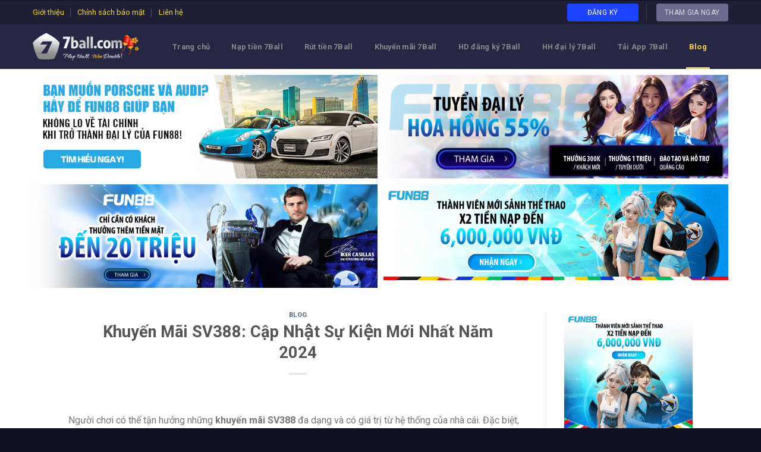

--- FILE ---
content_type: text/html; charset=UTF-8
request_url: https://7ballasia.com/khuyen-mai-sv388/
body_size: 22902
content:
<!DOCTYPE html> <!--[if IE 9 ]> <html lang="vi" class="ie9 loading-site no-js"> <![endif]--> <!--[if IE 8 ]> <html lang="vi" class="ie8 loading-site no-js"> <![endif]--> <!--[if (gte IE 9)|!(IE)]><!--><html lang="vi" class="loading-site no-js"> <!--<![endif]--><head> <script type="application/ld+json">{
        "@context": "http://schema.org",
        "@type": "Corporation",
        "additionalType": ["https://en.wikipedia.org/wiki/Gambling"],
        "@id": "https://7ballasia.com/",
        "url": "https://7ballasia.com/",
        "image": ["https://7ballasia.com/wp-content/uploads/2021/12/7ball-logo.png"
        ],
        "email": "info.7ballasia.com@gmail.com",
        "address": {
            "@type": "PostalAddress",
            "addressLocality": "Sô´149, Đường Nguyễn Trãi, Phường Số 2, Quận 5, TPHCM",
            "addressCountry": "VN",
            "addressRegion": "Thành phố Hồ Chí Minh",
            "postalCode": "70000"
        },
        "description": "7ball là nhà cái mang thương hiệu cá cược thể thao. Dù mới chỉ ra mắt hơn nửa năm nhưng đã nhanh chóng thu hút sự quan tâm từ rất nhiều người chơi.
#7ball #nhacai7ball #7ballasia #cacuoc7ball",
        "name": "7ball – Đánh giá nhà cái thể thao hàng đầu Châu Á 2021",
        "telephone": "0983855472",
        "potentialAction": {
            "@type": "ReserveAction",
            "target": {
                "@type": "EntryPoint",
                "urlTemplate": "https://7ballasia.com/",
                "inLanguage": "VN",
                "actionPlatform": [
                    "http://schema.org/DesktopWebPlatform",
                    "http://schema.org/IOSPlatform",
                    "http://schema.org/AndroidPlatform"
                ]
            },
            "result": {
                "@type": "Reservation",
                "name": "7ball"
            }
        },
        "sameAs": [
            "https://www.youtube.com/channel/UCdrjkxD7tWxaMX4BnJEG1iA/about",
            "https://7ballasia.tumblr.com/",
            "https://www.behance.net/7ballasia",
            "https://www.flickr.com/people/7ballasia/",
            "https://myspace.com/7ballasia",
            "https://vi.gravatar.com/7ballasia",
            "https://dribbble.com/7ballasia/about",
            "https://www.deviantart.com/sbobettech",
            "https://sites.google.com/view/7ballasia/",
            "https://flipboard.com/@7ballasia/",
            "https://twitter.com/7ballasia"

        ]
    }</script> <script type="application/ld+json">{
  "@context": "https://schema.org",
  "@type": "Casino",
  "name": "7ball",
  "image": "https://7ballasia.com/wp-content/uploads/2021/12/7ball-logo.png",
  "@id": "https://7ballasia.com/wp-content/uploads/2021/12/7ball-logo.png",
  "url": "https://7ballasia.com/",
  "telephone": "0983855472",
  "priceRange": "1.000.000 VND",
  "address": {
    "@type": "PostalAddress",
    "streetAddress": "Sô´149, Đường Nguyễn Trãi, Phường Số 2, Quận 5, TPHCM",
    "addressLocality": "Thành phố Hồ Chí Minh",
    "postalCode": "70000",
    "addressCountry": "VN"
  },
  "geo": {
    "@type": "GeoCoordinates",
    "latitude": 10.75746,
    "longitude": 106.67896
  },
  "openingHoursSpecification": {
    "@type": "OpeningHoursSpecification",
    "dayOfWeek": [
      "Monday",
      "Tuesday",
      "Wednesday",
      "Thursday",
      "Friday",
      "Saturday",
      "Sunday"
    ],
    "opens": "08:00",
    "closes": "21:30"
  },
  "sameAs": [
            "https://www.youtube.com/channel/UCdrjkxD7tWxaMX4BnJEG1iA/about",
            "https://7ballasia.tumblr.com/",
            "https://www.behance.net/7ballasia",
            "https://www.flickr.com/people/7ballasia/",
            "https://myspace.com/7ballasia",
            "https://vi.gravatar.com/7ballasia",
            "https://dribbble.com/7ballasia/about",
            "https://www.deviantart.com/sbobettech",
            "https://sites.google.com/view/7ballasia/",
            "https://flipboard.com/@7ballasia/",
            "https://twitter.com/7ballasia"
  ] 
}</script> <meta name='dmca-site-verification' content='NGo0UVlTVW1NQXgzNUVIVTlwQldsdz090' />  <script async src="https://www.googletagmanager.com/gtag/js?id=G-SYHKDC6CRD"></script> <script>window.dataLayer = window.dataLayer || [];
  function gtag(){dataLayer.push(arguments);}
  gtag('js', new Date());

  gtag('config', 'G-SYHKDC6CRD');</script> <meta charset="UTF-8" /><link rel="profile" href="https://gmpg.org/xfn/11" /><link rel="pingback" href="https://7ballasia.com/xmlrpc.php" />  <meta name='robots' content='max-image-preview:large' /><meta name="viewport" content="width=device-width, initial-scale=1, maximum-scale=1" /><title>Khuyến Mãi SV388: Cập Nhật Sự Kiện Mới Nhất Năm 2024</title><style id="rocket-critical-css">.wp-block-latest-posts.wp-block-latest-posts__list{list-style:none;padding-left:0}.wp-block-latest-posts.wp-block-latest-posts__list li{clear:both}.aligncenter{clear:both}.screen-reader-text{border:0;clip:rect(1px,1px,1px,1px);-webkit-clip-path:inset(50%);clip-path:inset(50%);height:1px;margin:-1px;overflow:hidden;padding:0;position:absolute;width:1px;word-wrap:normal!important}@font-face{font-family:'fl-icons';font-display:block;src:url(https://7ballasia.com/wp-content/themes/flatsome/assets/css/icons/fl-icons.eot);src:url(https://7ballasia.com/wp-content/themes/flatsome/assets/css/icons/fl-icons.eot#iefix) format("embedded-opentype"),url(https://7ballasia.com/wp-content/themes/flatsome/assets/css/icons/fl-icons.woff2) format("woff2"),url(https://7ballasia.com/wp-content/themes/flatsome/assets/css/icons/fl-icons.ttf) format("truetype"),url(https://7ballasia.com/wp-content/themes/flatsome/assets/css/icons/fl-icons.woff) format("woff"),url(https://7ballasia.com/wp-content/themes/flatsome/assets/css/icons/fl-icons.svg#fl-icons) format("svg")}html{font-family:sans-serif;-ms-text-size-adjust:100%;-webkit-text-size-adjust:100%}body{margin:0}article,aside,figure,header,main{display:block}a{background-color:transparent}b{font-weight:inherit}b{font-weight:bolder}small{font-size:80%;display:inline-block}img{border-style:none}button,input,textarea{font:inherit}button,input{overflow:visible}button{text-transform:none}button,[type="submit"]{-webkit-appearance:button}button::-moz-focus-inner,input::-moz-focus-inner{border:0;padding:0}button:-moz-focusring,input:-moz-focusring{outline:1px dotted ButtonText}textarea{overflow:auto}[type="checkbox"]{box-sizing:border-box;padding:0}[type="search"]{-webkit-appearance:textfield}[type="search"]::-webkit-search-cancel-button,[type="search"]::-webkit-search-decoration{-webkit-appearance:none}*,*:before,*:after{box-sizing:border-box}html{box-sizing:border-box;background-attachment:fixed}body{color:#777;scroll-behavior:smooth;-webkit-font-smoothing:antialiased;-moz-osx-font-smoothing:grayscale}img{max-width:100%;height:auto;display:inline-block;vertical-align:middle}figure{margin:0}p:empty{display:none}a,button,input{-ms-touch-action:manipulation;touch-action:manipulation}.col{position:relative;margin:0;padding:0 15px 30px;width:100%}@media screen and (max-width:849px){.col{padding-bottom:30px}}@media screen and (min-width:850px){.row-divided>.col+.col:not(.large-12){border-left:1px solid #ececec}}@media screen and (min-width:850px){.large-3{max-width:25%;-ms-flex-preferred-size:25%;flex-basis:25%}.large-9{max-width:75%;-ms-flex-preferred-size:75%;flex-basis:75%}}body,.container,.row{width:100%;margin-left:auto;margin-right:auto}.container{padding-left:15px;padding-right:15px}.container,.row{max-width:1200px}.row.row-large{max-width:1110px}.flex-row{-js-display:flex;display:-ms-flexbox;display:flex;-ms-flex-flow:row nowrap;flex-flow:row nowrap;-ms-flex-align:center;align-items:center;-ms-flex-pack:justify;justify-content:space-between;width:100%}.text-center .flex-row{-ms-flex-pack:center;justify-content:center}.header .flex-row{height:100%}.flex-col{max-height:100%}.flex-grow{-ms-flex:1;flex:1;-ms-flex-negative:1;-ms-flex-preferred-size:auto!important}.flex-center{margin:0 auto}.flex-left{margin-right:auto}.flex-right{margin-left:auto}@media all and (-ms-high-contrast:none){.nav>li>a>i{top:-1px}}.row{width:100%;-js-display:flex;display:-ms-flexbox;display:flex;-ms-flex-flow:row wrap;flex-flow:row wrap}@media screen and (min-width:850px){.row-large{padding-left:0;padding-right:0}.row-large>.col{padding:0 30px 30px;margin-bottom:0}}.nav{margin:0;padding:0}.nav{width:100%;position:relative;display:inline-block;display:-ms-flexbox;display:flex;-ms-flex-flow:row wrap;flex-flow:row wrap;-ms-flex-align:center;align-items:center}.nav>li{display:inline-block;list-style:none;margin:0;padding:0;position:relative;margin:0 7px}.nav>li>a{padding:10px 0;display:inline-block;display:-ms-inline-flexbox;display:inline-flex;-ms-flex-wrap:wrap;flex-wrap:wrap;-ms-flex-align:center;align-items:center}.nav.nav-small>li>a{vertical-align:top;padding-top:5px;padding-bottom:5px;font-weight:normal}.nav-small.nav>li.html{font-size:.75em}.nav-center{-ms-flex-pack:center;justify-content:center}.nav-left{-ms-flex-pack:start;justify-content:flex-start}.nav-right{-ms-flex-pack:end;justify-content:flex-end}@media (max-width:849px){.medium-nav-center{-ms-flex-pack:center;justify-content:center}}.nav>li>a{color:rgba(102,102,102,0.85)}.nav>li.active>a{color:rgba(17,17,17,0.85)}.nav li:first-child{margin-left:0!important}.nav li:last-child{margin-right:0!important}.nav-uppercase>li>a{letter-spacing:.02em;text-transform:uppercase;font-weight:bolder}@media (min-width:850px){.nav-divided>li{margin:0 .7em}.nav-divided>li+li>a:after{content:"";position:absolute;top:50%;width:1px;border-left:1px solid rgba(0,0,0,0.1);height:15px;margin-top:-7px;left:-1em}}li.html form,li.html input{margin:0}.nav.nav-vertical{-ms-flex-flow:column;flex-flow:column}.nav.nav-vertical li{list-style:none;margin:0;width:100%}.nav-vertical>li{display:-ms-flexbox;display:flex;-ms-flex-flow:row wrap;flex-flow:row wrap;-ms-flex-align:center;align-items:center}.nav-vertical>li>a{display:block;width:auto;-ms-flex-positive:1;flex-grow:1}.nav-vertical>li.html{padding-top:1em;padding-bottom:1em}.nav-sidebar.nav-vertical>li+li{border-top:1px solid #ececec}.nav-vertical>li+li{border-top:1px solid #ececec}.nav-vertical .social-icons{display:block;width:100%}.button,button,input[type='submit']{position:relative;display:inline-block;background-color:transparent;text-transform:uppercase;font-size:.97em;letter-spacing:.03em;font-weight:bolder;text-align:center;color:currentColor;text-decoration:none;border:1px solid transparent;vertical-align:middle;border-radius:0;margin-top:0;margin-right:1em;text-shadow:none;line-height:2.4em;min-height:2.5em;padding:0 1.2em;max-width:100%;text-rendering:optimizeLegibility;box-sizing:border-box}.button span{display:inline-block;line-height:1.6}.button.is-outline{line-height:2.19em}.button,input[type='submit']{color:#fff;background-color:#446084;background-color:var(--primary-color);border-color:rgba(0,0,0,0.05)}.button.is-outline{border:2px solid currentColor;background-color:transparent}.dark .button{color:#fff}.is-outline{color:silver}input[type='submit'],input[type='submit']{background-color:#446084}.secondary{background-color:#d26e4b}.text-center .button:first-of-type{margin-left:0!important}.text-center .button:last-of-type{margin-right:0!important}.header-button{display:inline-block}.header-button .button{margin:0}.flex-col button,.flex-col .button,.flex-col input{margin-bottom:0}.is-divider{height:3px;display:block;background-color:rgba(0,0,0,0.1);margin:1em 0 1em;width:100%;max-width:30px}.widget .is-divider{margin-top:.66em}form{margin-bottom:0}input[type='email'],input[type='search'],input[type='text'],input[type='url'],textarea{box-sizing:border-box;border:1px solid #ddd;padding:0 .75em;height:2.507em;font-size:.97em;border-radius:0;max-width:100%;width:100%;vertical-align:middle;background-color:#fff;color:#333;box-shadow:inset 0 1px 2px rgba(0,0,0,0.1)}input[type='email'],input[type='search'],input[type='url'],input[type='text'],textarea{-webkit-appearance:none;-moz-appearance:none;appearance:none}textarea{padding-top:0.7em;min-height:120px}label{font-weight:bold;display:block;font-size:.9em;margin-bottom:0.4em}input[type='checkbox']{display:inline;margin-right:10px;font-size:16px}input[type='checkbox']+label{display:inline}.form-flat input:not([type="submit"]){background-color:rgba(0,0,0,0.03);box-shadow:none;border-color:rgba(0,0,0,0.09);color:currentColor!important;border-radius:99px}.form-flat button,.form-flat input{border-radius:99px}.form-flat .flex-row .flex-col{padding-right:4px}.dark .form-flat input:not([type="submit"]),.nav-dark .form-flat input:not([type="submit"]){background-color:rgba(255,255,255,0.2)!important;border-color:rgba(255,255,255,0.09);color:#FFF}.nav-dark .form-flat input::-webkit-input-placeholder,.dark .form-flat input::-webkit-input-placeholder{color:#FFF}.form-flat .button.icon{color:currentColor!important;border-color:transparent!important;background-color:transparent!important;box-shadow:none}i[class^="icon-"]{font-family:'fl-icons'!important;font-display:block;speak:none!important;margin:0;padding:0;display:inline-block;font-style:normal!important;font-weight:normal!important;font-variant:normal!important;text-transform:none!important;position:relative;line-height:1.2}button i,.button i{vertical-align:middle;top:-1.5px}a.icon:not(.button){font-family:sans-serif;margin-left:.25em;margin-right:.25em;font-size:1.2em}.header a.icon:not(.button){margin-left:.3em;margin-right:.3em}.header .nav-small a.icon:not(.button){font-size:1em}.button.icon{margin-left:.12em;margin-right:.12em;min-width:2.5em;padding-left:.6em;padding-right:.6em;display:inline-block}.button.icon i{font-size:1.2em}.button.icon.circle{padding-left:0;padding-right:0}.button.icon.circle>i{margin:0 8px}.button.icon.circle>i:only-child{margin:0}.nav>li>a>i{vertical-align:middle;font-size:20px}.nav>li>a>i.icon-search{font-size:1.2em}.nav>li>a>i.icon-menu{font-size:1.9em}.nav>li.has-icon>a>i{min-width:1em}img{opacity:1}.mfp-hide{display:none!important}label{color:#222}a{color:#334862;text-decoration:none}a.plain{color:currentColor}ul{list-style:disc}ul{margin-top:0;padding:0}li{margin-bottom:.6em}.button,button,input,textarea{margin-bottom:1em}form,figure,p,ul{margin-bottom:1.3em}form p{margin-bottom:.5em}body{line-height:1.6}h1,h2,h3,h6{color:#555;width:100%;margin-top:0;margin-bottom:.5em;text-rendering:optimizeSpeed}h1{font-size:1.7em;line-height:1.3}h2{font-size:1.6em;line-height:1.3}h3{font-size:1.25em}h6{font-size:.85em;opacity:.8}@media (max-width:549px){h1{font-size:1.4em}h2{font-size:1.2em}h3{font-size:1em}}p{margin-top:0}h6,span.widget-title{line-height:1.05;letter-spacing:.05em;text-transform:uppercase}span.widget-title{font-size:1em;font-weight:600}.is-normal{font-weight:normal}.is-large{font-size:1.15em}.is-small{font-size:.8em}.is-xsmall{font-size:.7em}@media (max-width:549px){.is-large{font-size:1em}}.nav>li>a{font-size:.8em}.nav>li.html{font-size:.85em}.nav-spacing-xlarge>li{margin:0 13px}.container:after,.row:after{content:"";display:table;clear:both}@media (min-width:850px){.show-for-medium{display:none!important}}@media (max-width:849px){.hide-for-medium{display:none!important}}.mb-0{margin-bottom:0!important}.ml-0{margin-left:0!important}.text-left{text-align:left}.text-center{text-align:center}.text-center>div,.text-center .is-divider{margin-left:auto;margin-right:auto}.relative{position:relative!important}.fixed{position:fixed!important;z-index:12}.bottom{bottom:0}.fill{position:absolute;top:0;left:0;height:100%;right:0;bottom:0;padding:0!important;margin:0!important}.circle{border-radius:999px!important;object-fit:cover}.z-1{z-index:21}.z-top{z-index:9995}.no-scrollbar{-ms-overflow-style:-ms-autohiding-scrollbar}.no-scrollbar::-webkit-scrollbar{width:0px!important;height:0px!important}.screen-reader-text{clip:rect(1px,1px,1px,1px);position:absolute!important;height:1px;width:1px;overflow:hidden}.button.tooltip{opacity:1}.dark{color:#f1f1f1}.nav-dark .nav>li>a{color:rgba(255,255,255,0.8)}.nav-dark .nav>li.active>a{color:#fff}.nav-dark .nav>li.header-divider,.nav-dark .header-divider:after,.nav-dark .nav-divided>li+li>a:after{border-color:rgba(255,255,255,0.2)}.nav-dark .nav>li.html,.nav-dark .header-button{color:#fff}html{overflow-x:hidden}#wrapper,#main{background-color:#fff;position:relative}.page-wrapper{padding-top:30px;padding-bottom:30px}.header,.header-wrapper{width:100%;z-index:30;position:relative;background-size:cover;background-position:50% 0}.header-bg-color{background-color:rgba(255,255,255,0.9)}.header-top{display:-ms-flexbox;display:flex;-ms-flex-align:center;align-items:center;-ms-flex-wrap:no-wrap;flex-wrap:no-wrap}.header-bg-image,.header-bg-color{background-position:50% 0}.header-top{background-color:#446084;z-index:11;position:relative;min-height:20px}.header-main{z-index:10;position:relative}.nav>li.header-divider{border-left:1px solid rgba(0,0,0,0.1);height:30px;vertical-align:middle;position:relative;margin:0 7.5px}.nav-dark .nav>li.header-divider{border-color:rgba(255,255,255,0.1)}.post{margin:0 0 30px}.entry-header-text{padding:1.5em 0 1.5em}.entry-header-text.text-center{padding-left:1.5em;padding-right:1.5em}.entry-header-text-top{padding-top:0}.entry-content{padding-top:1.5em;padding-bottom:1.5em}@media (min-width:850px){.aligncenter{clear:both;display:block;margin:0 auto}}.wp-caption{margin-bottom:2em;max-width:100%}.widget{margin-bottom:1.5em}.widget ul{margin:0}.widget li{list-style:none}ul.menu>li,.widget>ul>li{list-style:none;margin-bottom:.3em;text-align:left;margin:0}ul.menu>li>a,.widget>ul>li>a{display:inline-block;padding:6px 0;-ms-flex:1;flex:1}ul.menu>li:before,.widget>ul>li:before{font-family:'fl-icons';display:inline-block;opacity:.6;margin-right:6px}ul.menu>li+li,.widget>ul>li+li{border-top:1px solid #ececec}@media (min-width:850px){.comment-form{display:-ms-flexbox;display:flex;-ms-flex-flow:row wrap;flex-flow:row wrap;margin-left:-15px;margin-right:-15px}.comment-form>p{padding:0 15px;width:100%}.comment-form p.comment-form-author,.comment-form p.comment-form-email,.comment-form p.comment-form-url{-ms-flex:1;flex:1}}#comments .comment-respond{background-color:rgba(0,0,0,0.05);margin-top:15px;padding:15px 25px 0}#comments .comment-respond .comment-reply-title{font-size:1.2em}#comments .comment-respond small{text-transform:uppercase;margin-left:10px;font-size:.6em}html{background-color:#5b5b5b}.back-to-top{margin:0;opacity:0;bottom:20px;right:20px;-ms-transform:translateY(30%);transform:translateY(30%)}.logo{line-height:1;margin:0}.logo a{text-decoration:none;display:block;color:#446084;font-size:32px;text-transform:uppercase;font-weight:bolder;margin:0}.logo img{display:block;width:auto}.header-logo-dark,.nav-dark .header-logo{display:none!important}.nav-dark .header-logo-dark{display:block!important}.nav-dark .logo a{color:#fff}.logo-left .logo{margin-left:0;margin-right:30px}@media screen and (max-width:849px){.header-inner .nav{-ms-flex-wrap:nowrap;flex-wrap:nowrap}.medium-logo-center .flex-left{-ms-flex-order:1;order:1;-ms-flex:1 1 0px;flex:1 1 0}.medium-logo-center .logo{-ms-flex-order:2;order:2;text-align:center;margin:0 15px}.medium-logo-center .logo img{margin:0 auto}.medium-logo-center .flex-right{-ms-flex:1 1 0px;flex:1 1 0;-ms-flex-order:3;order:3}}.sidebar-menu .search-form{display:block!important}.searchform-wrapper form{margin-bottom:0}.sidebar-menu .search-form{padding:5px 0;width:100%}.searchform{position:relative}.searchform .button.icon{margin:0}.searchform .button.icon i{font-size:1.2em}.searchform-wrapper{width:100%}.searchform-wrapper.form-flat .flex-col:last-of-type{margin-left:-2.9em}.searchform-wrapper .autocomplete-suggestions{overflow-y:scroll;-webkit-overflow-scrolling:touch;max-height:50vh;overflow-y:auto}#search-lightbox{font-size:1.5em;margin:0 auto;max-width:600px}.icon-menu:before{content:"\e800"}.icon-angle-up:before{content:"\f106"}.icon-twitter:before{content:"\e001"}.icon-envelop:before{content:"\e003"}.icon-facebook:before{content:"\e002"}.icon-instagram:before{content:"\e00e"}.icon-search:before{content:"\e012"}.icon-whatsapp:before{content:"\e907"}.social-icons{display:inline-block;vertical-align:middle;font-size:.85em;color:#999}.html .social-icons{font-size:1em}.social-icons i{min-width:1em}.nav-dark .social-icons{color:#FFF}</style><link rel="preload" href="https://7ballasia.com/wp-content/cache/min/1/df6c9c16baafa639cd2216d5b9a0c872.css" as="style" onload="this.onload=null;this.rel='stylesheet'" data-minify="1" /><meta name="description" content="Các ưu đãi và chương trình khuyến mãi Sv388 đều là điều mà nhiều thành viên quan tâm khi mới tham gia vào nhà cái này. Hãy cùng tìm hiểu nhanh ngay bạn nhé!" /><meta name="robots" content="index, follow" /><meta name="googlebot" content="index, follow, max-snippet:-1, max-image-preview:large, max-video-preview:-1" /><meta name="bingbot" content="index, follow, max-snippet:-1, max-image-preview:large, max-video-preview:-1" /><link rel="canonical" href="https://7ballasia.com/khuyen-mai-sv388/" /><meta property="og:locale" content="vi_VN" /><meta property="og:type" content="article" /><meta property="og:title" content="Khuyến Mãi SV388: Cập Nhật Sự Kiện Mới Nhất Năm 2024" /><meta property="og:description" content="Các ưu đãi và chương trình khuyến mãi Sv388 đều là điều mà nhiều thành viên quan tâm khi mới tham gia vào nhà cái này. Hãy cùng tìm hiểu nhanh ngay bạn nhé!" /><meta property="og:url" content="https://7ballasia.com/khuyen-mai-sv388/" /><meta property="og:site_name" content="7ball – Đánh giá nhà cái thể thao hàng đầu Châu Á 2021" /><meta property="article:published_time" content="2024-03-25T09:46:15+00:00" /><meta property="og:image" content="https://7ballasia.com/wp-content/uploads/2024/03/khuyen-mai-sv388.jpg" /><meta property="og:image:width" content="800" /><meta property="og:image:height" content="476" /><meta name="twitter:card" content="summary_large_image" /> <script type="application/ld+json" class="yoast-schema-graph">{"@context":"https://schema.org","@graph":[{"@type":"WebSite","@id":"https://7ballasia.com/#website","url":"https://7ballasia.com/","name":"7ball \u2013 \u0110\u00e1nh gi\u00e1 nh\u00e0 c\u00e1i th\u1ec3 thao h\u00e0ng \u0111\u1ea7u Ch\u00e2u \u00c1 2021","description":"","potentialAction":[{"@type":"SearchAction","target":"https://7ballasia.com/?s={search_term_string}","query-input":"required name=search_term_string"}],"inLanguage":"vi"},{"@type":"ImageObject","@id":"https://7ballasia.com/khuyen-mai-sv388/#primaryimage","inLanguage":"vi","url":"https://7ballasia.com/wp-content/uploads/2024/03/khuyen-mai-sv388.jpg","width":800,"height":476,"caption":"C\u1eadp Nh\u00e2\u0323t S\u01b0\u0323 Ki\u00ea\u0323n M\u01a1\u0301i Nh\u00e2\u0301t N\u0103m 2024"},{"@type":"WebPage","@id":"https://7ballasia.com/khuyen-mai-sv388/#webpage","url":"https://7ballasia.com/khuyen-mai-sv388/","name":"Khuy\u1ebfn M\u00e3i SV388: C\u1eadp Nh\u00e2\u0323t S\u01b0\u0323 Ki\u00ea\u0323n M\u01a1\u0301i Nh\u00e2\u0301t N\u0103m 2024","isPartOf":{"@id":"https://7ballasia.com/#website"},"primaryImageOfPage":{"@id":"https://7ballasia.com/khuyen-mai-sv388/#primaryimage"},"datePublished":"2024-03-25T09:46:15+00:00","dateModified":"2024-03-25T09:46:15+00:00","author":{"@id":"https://7ballasia.com/#/schema/person/a9bddec0cecc774a6dd993009a995462"},"description":"C\u00e1c \u01b0u \u0111\u00e3i v\u00e0 ch\u01b0\u01a1ng tr\u00ecnh khuy\u1ebfn m\u00e3i Sv388 \u0111\u1ec1u l\u00e0 \u0111i\u1ec1u m\u00e0 nhi\u1ec1u th\u00e0nh vi\u00ean quan t\u00e2m khi m\u1edbi tham gia v\u00e0o nh\u00e0 c\u00e1i n\u00e0y. H\u00e3y c\u00f9ng t\u00ecm hi\u1ec3u nhanh ngay b\u1ea1n nh\u00e9!","inLanguage":"vi","potentialAction":[{"@type":"ReadAction","target":["https://7ballasia.com/khuyen-mai-sv388/"]}]},{"@type":["Person"],"@id":"https://7ballasia.com/#/schema/person/a9bddec0cecc774a6dd993009a995462","name":"content","image":{"@type":"ImageObject","@id":"https://7ballasia.com/#personlogo","inLanguage":"vi","url":"https://secure.gravatar.com/avatar/9109ab4b81ff9d7c1d0e553ed99624e3?s=96&d=mm&r=g","caption":"content"}}]}</script> <link rel='dns-prefetch' href='//fonts.googleapis.com' /><link href='https://fonts.gstatic.com' crossorigin rel='preconnect' /><link rel="alternate" type="application/rss+xml" title="Dòng thông tin 7ball – Đánh giá nhà cái thể thao hàng đầu Châu Á 2021 &raquo;" href="https://7ballasia.com/feed/" /><link rel="alternate" type="application/rss+xml" title="Dòng phản hồi 7ball – Đánh giá nhà cái thể thao hàng đầu Châu Á 2021 &raquo;" href="https://7ballasia.com/comments/feed/" /><link rel="alternate" type="application/rss+xml" title="7ball – Đánh giá nhà cái thể thao hàng đầu Châu Á 2021 &raquo; Khuyến Mãi SV388: Cập Nhật Sự Kiện Mới Nhất Năm 2024 Dòng phản hồi" href="https://7ballasia.com/khuyen-mai-sv388/feed/" /><style id='wp-emoji-styles-inline-css' type='text/css'>img.wp-smiley,img.emoji{display:inline!important;border:none!important;box-shadow:none!important;height:1em!important;width:1em!important;margin:0 0.07em!important;vertical-align:-0.1em!important;background:none!important;padding:0!important}</style><style id='classic-theme-styles-inline-css' type='text/css'>
/*! This file is auto-generated */
.wp-block-button__link{color:#fff;background-color:#32373c;border-radius:9999px;box-shadow:none;text-decoration:none;padding:calc(.667em + 2px) calc(1.333em + 2px);font-size:1.125em}.wp-block-file__button{background:#32373c;color:#fff;text-decoration:none}</style><style id='global-styles-inline-css' type='text/css'>body{--wp--preset--color--black:#000;--wp--preset--color--cyan-bluish-gray:#abb8c3;--wp--preset--color--white:#fff;--wp--preset--color--pale-pink:#f78da7;--wp--preset--color--vivid-red:#cf2e2e;--wp--preset--color--luminous-vivid-orange:#ff6900;--wp--preset--color--luminous-vivid-amber:#fcb900;--wp--preset--color--light-green-cyan:#7bdcb5;--wp--preset--color--vivid-green-cyan:#00d084;--wp--preset--color--pale-cyan-blue:#8ed1fc;--wp--preset--color--vivid-cyan-blue:#0693e3;--wp--preset--color--vivid-purple:#9b51e0;--wp--preset--gradient--vivid-cyan-blue-to-vivid-purple:linear-gradient(135deg,rgba(6,147,227,1) 0%,rgb(155,81,224) 100%);--wp--preset--gradient--light-green-cyan-to-vivid-green-cyan:linear-gradient(135deg,rgb(122,220,180) 0%,rgb(0,208,130) 100%);--wp--preset--gradient--luminous-vivid-amber-to-luminous-vivid-orange:linear-gradient(135deg,rgba(252,185,0,1) 0%,rgba(255,105,0,1) 100%);--wp--preset--gradient--luminous-vivid-orange-to-vivid-red:linear-gradient(135deg,rgba(255,105,0,1) 0%,rgb(207,46,46) 100%);--wp--preset--gradient--very-light-gray-to-cyan-bluish-gray:linear-gradient(135deg,rgb(238,238,238) 0%,rgb(169,184,195) 100%);--wp--preset--gradient--cool-to-warm-spectrum:linear-gradient(135deg,rgb(74,234,220) 0%,rgb(151,120,209) 20%,rgb(207,42,186) 40%,rgb(238,44,130) 60%,rgb(251,105,98) 80%,rgb(254,248,76) 100%);--wp--preset--gradient--blush-light-purple:linear-gradient(135deg,rgb(255,206,236) 0%,rgb(152,150,240) 100%);--wp--preset--gradient--blush-bordeaux:linear-gradient(135deg,rgb(254,205,165) 0%,rgb(254,45,45) 50%,rgb(107,0,62) 100%);--wp--preset--gradient--luminous-dusk:linear-gradient(135deg,rgb(255,203,112) 0%,rgb(199,81,192) 50%,rgb(65,88,208) 100%);--wp--preset--gradient--pale-ocean:linear-gradient(135deg,rgb(255,245,203) 0%,rgb(182,227,212) 50%,rgb(51,167,181) 100%);--wp--preset--gradient--electric-grass:linear-gradient(135deg,rgb(202,248,128) 0%,rgb(113,206,126) 100%);--wp--preset--gradient--midnight:linear-gradient(135deg,rgb(2,3,129) 0%,rgb(40,116,252) 100%);--wp--preset--font-size--small:13px;--wp--preset--font-size--medium:20px;--wp--preset--font-size--large:36px;--wp--preset--font-size--x-large:42px;--wp--preset--spacing--20:.44rem;--wp--preset--spacing--30:.67rem;--wp--preset--spacing--40:1rem;--wp--preset--spacing--50:1.5rem;--wp--preset--spacing--60:2.25rem;--wp--preset--spacing--70:3.38rem;--wp--preset--spacing--80:5.06rem;--wp--preset--shadow--natural:6px 6px 9px rgba(0,0,0,.2);--wp--preset--shadow--deep:12px 12px 50px rgba(0,0,0,.4);--wp--preset--shadow--sharp:6px 6px 0 rgba(0,0,0,.2);--wp--preset--shadow--outlined:6px 6px 0 -3px rgba(255,255,255,1),6px 6px rgba(0,0,0,1);--wp--preset--shadow--crisp:6px 6px 0 rgba(0,0,0,1)}:where(.is-layout-flex){gap:.5em}:where(.is-layout-grid){gap:.5em}body .is-layout-flow>.alignleft{float:left;margin-inline-start:0;margin-inline-end:2em}body .is-layout-flow>.alignright{float:right;margin-inline-start:2em;margin-inline-end:0}body .is-layout-flow>.aligncenter{margin-left:auto!important;margin-right:auto!important}body .is-layout-constrained>.alignleft{float:left;margin-inline-start:0;margin-inline-end:2em}body .is-layout-constrained>.alignright{float:right;margin-inline-start:2em;margin-inline-end:0}body .is-layout-constrained>.aligncenter{margin-left:auto!important;margin-right:auto!important}body .is-layout-constrained>:where(:not(.alignleft):not(.alignright):not(.alignfull)){max-width:var(--wp--style--global--content-size);margin-left:auto!important;margin-right:auto!important}body .is-layout-constrained>.alignwide{max-width:var(--wp--style--global--wide-size)}body .is-layout-flex{display:flex}body .is-layout-flex{flex-wrap:wrap;align-items:center}body .is-layout-flex>*{margin:0}body .is-layout-grid{display:grid}body .is-layout-grid>*{margin:0}:where(.wp-block-columns.is-layout-flex){gap:2em}:where(.wp-block-columns.is-layout-grid){gap:2em}:where(.wp-block-post-template.is-layout-flex){gap:1.25em}:where(.wp-block-post-template.is-layout-grid){gap:1.25em}.has-black-color{color:var(--wp--preset--color--black)!important}.has-cyan-bluish-gray-color{color:var(--wp--preset--color--cyan-bluish-gray)!important}.has-white-color{color:var(--wp--preset--color--white)!important}.has-pale-pink-color{color:var(--wp--preset--color--pale-pink)!important}.has-vivid-red-color{color:var(--wp--preset--color--vivid-red)!important}.has-luminous-vivid-orange-color{color:var(--wp--preset--color--luminous-vivid-orange)!important}.has-luminous-vivid-amber-color{color:var(--wp--preset--color--luminous-vivid-amber)!important}.has-light-green-cyan-color{color:var(--wp--preset--color--light-green-cyan)!important}.has-vivid-green-cyan-color{color:var(--wp--preset--color--vivid-green-cyan)!important}.has-pale-cyan-blue-color{color:var(--wp--preset--color--pale-cyan-blue)!important}.has-vivid-cyan-blue-color{color:var(--wp--preset--color--vivid-cyan-blue)!important}.has-vivid-purple-color{color:var(--wp--preset--color--vivid-purple)!important}.has-black-background-color{background-color:var(--wp--preset--color--black)!important}.has-cyan-bluish-gray-background-color{background-color:var(--wp--preset--color--cyan-bluish-gray)!important}.has-white-background-color{background-color:var(--wp--preset--color--white)!important}.has-pale-pink-background-color{background-color:var(--wp--preset--color--pale-pink)!important}.has-vivid-red-background-color{background-color:var(--wp--preset--color--vivid-red)!important}.has-luminous-vivid-orange-background-color{background-color:var(--wp--preset--color--luminous-vivid-orange)!important}.has-luminous-vivid-amber-background-color{background-color:var(--wp--preset--color--luminous-vivid-amber)!important}.has-light-green-cyan-background-color{background-color:var(--wp--preset--color--light-green-cyan)!important}.has-vivid-green-cyan-background-color{background-color:var(--wp--preset--color--vivid-green-cyan)!important}.has-pale-cyan-blue-background-color{background-color:var(--wp--preset--color--pale-cyan-blue)!important}.has-vivid-cyan-blue-background-color{background-color:var(--wp--preset--color--vivid-cyan-blue)!important}.has-vivid-purple-background-color{background-color:var(--wp--preset--color--vivid-purple)!important}.has-black-border-color{border-color:var(--wp--preset--color--black)!important}.has-cyan-bluish-gray-border-color{border-color:var(--wp--preset--color--cyan-bluish-gray)!important}.has-white-border-color{border-color:var(--wp--preset--color--white)!important}.has-pale-pink-border-color{border-color:var(--wp--preset--color--pale-pink)!important}.has-vivid-red-border-color{border-color:var(--wp--preset--color--vivid-red)!important}.has-luminous-vivid-orange-border-color{border-color:var(--wp--preset--color--luminous-vivid-orange)!important}.has-luminous-vivid-amber-border-color{border-color:var(--wp--preset--color--luminous-vivid-amber)!important}.has-light-green-cyan-border-color{border-color:var(--wp--preset--color--light-green-cyan)!important}.has-vivid-green-cyan-border-color{border-color:var(--wp--preset--color--vivid-green-cyan)!important}.has-pale-cyan-blue-border-color{border-color:var(--wp--preset--color--pale-cyan-blue)!important}.has-vivid-cyan-blue-border-color{border-color:var(--wp--preset--color--vivid-cyan-blue)!important}.has-vivid-purple-border-color{border-color:var(--wp--preset--color--vivid-purple)!important}.has-vivid-cyan-blue-to-vivid-purple-gradient-background{background:var(--wp--preset--gradient--vivid-cyan-blue-to-vivid-purple)!important}.has-light-green-cyan-to-vivid-green-cyan-gradient-background{background:var(--wp--preset--gradient--light-green-cyan-to-vivid-green-cyan)!important}.has-luminous-vivid-amber-to-luminous-vivid-orange-gradient-background{background:var(--wp--preset--gradient--luminous-vivid-amber-to-luminous-vivid-orange)!important}.has-luminous-vivid-orange-to-vivid-red-gradient-background{background:var(--wp--preset--gradient--luminous-vivid-orange-to-vivid-red)!important}.has-very-light-gray-to-cyan-bluish-gray-gradient-background{background:var(--wp--preset--gradient--very-light-gray-to-cyan-bluish-gray)!important}.has-cool-to-warm-spectrum-gradient-background{background:var(--wp--preset--gradient--cool-to-warm-spectrum)!important}.has-blush-light-purple-gradient-background{background:var(--wp--preset--gradient--blush-light-purple)!important}.has-blush-bordeaux-gradient-background{background:var(--wp--preset--gradient--blush-bordeaux)!important}.has-luminous-dusk-gradient-background{background:var(--wp--preset--gradient--luminous-dusk)!important}.has-pale-ocean-gradient-background{background:var(--wp--preset--gradient--pale-ocean)!important}.has-electric-grass-gradient-background{background:var(--wp--preset--gradient--electric-grass)!important}.has-midnight-gradient-background{background:var(--wp--preset--gradient--midnight)!important}.has-small-font-size{font-size:var(--wp--preset--font-size--small)!important}.has-medium-font-size{font-size:var(--wp--preset--font-size--medium)!important}.has-large-font-size{font-size:var(--wp--preset--font-size--large)!important}.has-x-large-font-size{font-size:var(--wp--preset--font-size--x-large)!important}.wp-block-navigation a:where(:not(.wp-element-button)){color:inherit}:where(.wp-block-post-template.is-layout-flex){gap:1.25em}:where(.wp-block-post-template.is-layout-grid){gap:1.25em}:where(.wp-block-columns.is-layout-flex){gap:2em}:where(.wp-block-columns.is-layout-grid){gap:2em}.wp-block-pullquote{font-size:1.5em;line-height:1.6}</style><style id='wp-carousel-free-inline-css' type='text/css'>#sp-wp-carousel-free-id-108.sp-wpcp-108 .wpcp-single-item{border:1px solid #ddd}#sp-wp-carousel-free-id-108.nav-vertical-center{padding:0}@media screen and (max-width:479px){#sp-wp-carousel-free-id-108.nav-vertical-center{padding:0}}@media (min-width:480px){.wpcpro-row .wpcpro-col-sm-1{flex:0 0 100%;max-width:100%}.wpcpro-row .wpcpro-col-sm-2{flex:0 0 50%;max-width:50%}.wpcpro-row .wpcpro-col-sm-2-5{flex:0 0 75%;max-width:75%}.wpcpro-row .wpcpro-col-sm-3{flex:0 0 33.333%;max-width:33.333%}.wpcpro-row .wpcpro-col-sm-4{flex:0 0 25%;max-width:25%}.wpcpro-row .wpcpro-col-sm-5{flex:0 0 20%;max-width:20%}.wpcpro-row .wpcpro-col-sm-6{flex:0 0 16.66666666666667%;max-width:16.66666666666667%}.wpcpro-row .wpcpro-col-sm-7{flex:0 0 14.28571428%;max-width:14.28571428%}.wpcpro-row .wpcpro-col-sm-8{flex:0 0 12.5%;max-width:12.5%}}@media (max-width:480px){.wpcpro-row .wpcpro-col-xs-1{flex:0 0 100%;max-width:100%}.wpcpro-row .wpcpro-col-xs-2{flex:0 0 50%;max-width:50%}.wpcpro-row .wpcpro-col-xs-3{flex:0 0 33.222%;max-width:33.222%}.wpcpro-row .wpcpro-col-xs-4{flex:0 0 25%;max-width:25%}.wpcpro-row .wpcpro-col-xs-5{flex:0 0 20%;max-width:20%}.wpcpro-row .wpcpro-col-xs-6{flex:0 0 16.6667%;max-width:16.6667%}.wpcpro-row .wpcpro-col-xs-7{flex:0 0 14.28571428%;max-width:14.28571428%}.wpcpro-row .wpcpro-col-xs-8{flex:0 0 12.5%;max-width:12.5%}}@media (min-width:736px){.wpcpro-row .wpcpro-col-md-1{flex:0 0 100%;max-width:100%}.wpcpro-row .wpcpro-col-md-2{flex:0 0 50%;max-width:50%}.wpcpro-row .wpcpro-col-md-2-5{flex:0 0 75%;max-width:75%}.wpcpro-row .wpcpro-col-md-3{flex:0 0 33.333%;max-width:33.333%}.wpcpro-row .wpcpro-col-md-4{flex:0 0 25%;max-width:25%}.wpcpro-row .wpcpro-col-md-5{flex:0 0 20%;max-width:20%}.wpcpro-row .wpcpro-col-md-6{flex:0 0 16.66666666666667%;max-width:16.66666666666667%}.wpcpro-row .wpcpro-col-md-7{flex:0 0 14.28571428%;max-width:14.28571428%}.wpcpro-row .wpcpro-col-md-8{flex:0 0 12.5%;max-width:12.5%}}@media (min-width:980px){.wpcpro-row .wpcpro-col-lg-1{flex:0 0 100%;max-width:100%}.wpcpro-row .wpcpro-col-lg-2{flex:0 0 50%;max-width:50%}.wpcpro-row .wpcpro-col-lg-3{flex:0 0 33.222%;max-width:33.222%}.wpcpro-row .wpcpro-col-lg-4{flex:0 0 25%;max-width:25%}.wpcpro-row .wpcpro-col-lg-5{flex:0 0 20%;max-width:20%}.wpcpro-row .wpcpro-col-lg-6{flex:0 0 16.6667%;max-width:16.6667%}.wpcpro-row .wpcpro-col-lg-7{flex:0 0 14.28571428%;max-width:14.28571428%}.wpcpro-row .wpcpro-col-lg-8{flex:0 0 12.5%;max-width:12.5%}}@media (min-width:1200px){.wpcpro-row .wpcpro-col-xl-1{flex:0 0 100%;max-width:100%}.wpcpro-row .wpcpro-col-xl-2{flex:0 0 50%;max-width:50%}.wpcpro-row .wpcpro-col-xl-3{flex:0 0 33.22222222%;max-width:33.22222222%}.wpcpro-row .wpcpro-col-xl-4{flex:0 0 25%;max-width:25%}.wpcpro-row .wpcpro-col-xl-5{flex:0 0 20%;max-width:20%}.wpcpro-row .wpcpro-col-xl-6{flex:0 0 16.66667%;max-width:16.66667%}.wpcpro-row .wpcpro-col-xl-7{flex:0 0 14.28571428%;max-width:14.28571428%}.wpcpro-row .wpcpro-col-xl-8{flex:0 0 12.5%;max-width:12.5%}}</style><link rel='preload' id='flatsome-googlefonts-css' href='//fonts.googleapis.com/css?family=Roboto%3Aregular%2C700%2Cregular%2C700%2Cregular&#038;display=swap&#038;ver=3.9' as="style" onload="this.onload=null;this.rel='stylesheet'" type='text/css' media='all' /><style id='rocket-lazyload-inline-css' type='text/css'>.rll-youtube-player{position:relative;padding-bottom:56.23%;height:0;overflow:hidden;max-width:100%}.rll-youtube-player iframe{position:absolute;top:0;left:0;width:100%;height:100%;z-index:100;background:0 0}.rll-youtube-player img{bottom:0;display:block;left:0;margin:auto;max-width:100%;width:100%;position:absolute;right:0;top:0;border:none;height:auto;cursor:pointer;-webkit-transition:.4s all;-moz-transition:.4s all;transition:.4s all}.rll-youtube-player img:hover{-webkit-filter:brightness(75%)}.rll-youtube-player .play{height:72px;width:72px;left:50%;top:50%;margin-left:-36px;margin-top:-36px;position:absolute;background:url(https://7ballasia.com/wp-content/plugins/wp-rocket/assets/img/youtube.png) no-repeat;cursor:pointer}</style> <script type="text/javascript" src="https://7ballasia.com/wp-includes/js/jquery/jquery.min.js" id="jquery-core-js"></script> <link rel="https://api.w.org/" href="https://7ballasia.com/wp-json/" /><link rel="alternate" type="application/json" href="https://7ballasia.com/wp-json/wp/v2/posts/2862" /><link rel="EditURI" type="application/rsd+xml" title="RSD" href="https://7ballasia.com/xmlrpc.php?rsd" /><link rel='shortlink' href='https://7ballasia.com/?p=2862' /><style>.bg{opacity:0;transition:opacity 1s;-webkit-transition:opacity 1s}.bg-loaded{opacity:1}</style><!--[if IE]><link rel="stylesheet" type="text/css" href="https://7ballasia.com/wp-content/themes/flatsome/assets/css/ie-fallback.css"><script src="//cdnjs.cloudflare.com/ajax/libs/html5shiv/3.6.1/html5shiv.js"></script><script>var head = document.getElementsByTagName('head')[0],style = document.createElement('style');style.type = 'text/css';style.styleSheet.cssText = ':before,:after{content:none !important';head.appendChild(style);setTimeout(function(){head.removeChild(style);}, 0);</script><script src="https://7ballasia.com/wp-content/themes/flatsome/assets/libs/ie-flexibility.js"></script><![endif]--><link rel="icon" href="https://7ballasia.com/wp-content/uploads/2021/12/cropped-7ball-favicon-1-32x32.jpg" sizes="32x32" /><link rel="icon" href="https://7ballasia.com/wp-content/uploads/2021/12/cropped-7ball-favicon-1-192x192.jpg" sizes="192x192" /><link rel="apple-touch-icon" href="https://7ballasia.com/wp-content/uploads/2021/12/cropped-7ball-favicon-1-180x180.jpg" /><meta name="msapplication-TileImage" content="https://7ballasia.com/wp-content/uploads/2021/12/cropped-7ball-favicon-1-270x270.jpg" /><style id="custom-css" type="text/css">:root{--primary-color:#1a2038}.header-main{height:75px}#logo img{max-height:75px}#logo{width:200px}#logo img{padding:7px 0}.header-bottom{min-height:55px}.header-top{min-height:40px}.has-transparent+.page-title:first-of-type,.has-transparent+#main>.page-title,.has-transparent+#main>div>.page-title,.has-transparent+#main .page-header-wrapper:first-of-type .page-title{padding-top:105px}.header.show-on-scroll,.stuck .header-main{height:75px!important}.stuck #logo img{max-height:75px!important}.header-bg-color,.header-wrapper{background-color:#262743}.header-bottom{background-color:#f1f1f1}.header-main .nav>li>a{line-height:55px}.stuck .header-main .nav>li>a{line-height:50px}.header-bottom-nav>li>a{line-height:16px}@media (max-width:549px){.header-main{height:70px}#logo img{max-height:70px}}.header-top{background-color:#1e1f34!important}.accordion-title.active,.has-icon-bg .icon .icon-inner,.logo a,.primary.is-underline,.primary.is-link,.badge-outline .badge-inner,.nav-outline>li.active>a,.nav-outline>li.active>a,.cart-icon strong,[data-color='primary'],.is-outline.primary{color:#1a2038}[data-text-color="primary"]{color:#1a2038!important}[data-text-bg="primary"]{background-color:#1a2038}.scroll-to-bullets a,.featured-title,.label-new.menu-item>a:after,.nav-pagination>li>.current,.nav-pagination>li>span:hover,.nav-pagination>li>a:hover,.has-hover:hover .badge-outline .badge-inner,button[type="submit"],.button.wc-forward:not(.checkout):not(.checkout-button),.button.submit-button,.button.primary:not(.is-outline),.featured-table .title,.is-outline:hover,.has-icon:hover .icon-label,.nav-dropdown-bold .nav-column li>a:hover,.nav-dropdown.nav-dropdown-bold>li>a:hover,.nav-dropdown-bold.dark .nav-column li>a:hover,.nav-dropdown.nav-dropdown-bold.dark>li>a:hover,.is-outline:hover,.tagcloud a:hover,.grid-tools a,input[type='submit']:not(.is-form),.box-badge:hover .box-text,input.button.alt,.nav-box>li>a:hover,.nav-box>li.active>a,.nav-pills>li.active>a,.current-dropdown .cart-icon strong,.cart-icon:hover strong,.nav-line-bottom>li>a:before,.nav-line-grow>li>a:before,.nav-line>li>a:before,.banner,.header-top,.slider-nav-circle .flickity-prev-next-button:hover svg,.slider-nav-circle .flickity-prev-next-button:hover .arrow,.primary.is-outline:hover,.button.primary:not(.is-outline),input[type='submit'].primary,input[type='submit'].primary,input[type='reset'].button,input[type='button'].primary,.badge-inner{background-color:#1a2038}.nav-vertical.nav-tabs>li.active>a,.scroll-to-bullets a.active,.nav-pagination>li>.current,.nav-pagination>li>span:hover,.nav-pagination>li>a:hover,.has-hover:hover .badge-outline .badge-inner,.accordion-title.active,.featured-table,.is-outline:hover,.tagcloud a:hover,blockquote,.has-border,.cart-icon strong:after,.cart-icon strong,.blockUI:before,.processing:before,.loading-spin,.slider-nav-circle .flickity-prev-next-button:hover svg,.slider-nav-circle .flickity-prev-next-button:hover .arrow,.primary.is-outline:hover{border-color:#1a2038}.nav-tabs>li.active>a{border-top-color:#1a2038}.widget_shopping_cart_content .blockUI.blockOverlay:before{border-left-color:#1a2038}.woocommerce-checkout-review-order .blockUI.blockOverlay:before{border-left-color:#1a2038}.slider .flickity-prev-next-button:hover svg,.slider .flickity-prev-next-button:hover .arrow{fill:#1a2038}[data-icon-label]:after,.secondary.is-underline:hover,.secondary.is-outline:hover,.icon-label,.button.secondary:not(.is-outline),.button.alt:not(.is-outline),.badge-inner.on-sale,.button.checkout,.single_add_to_cart_button,.current .breadcrumb-step{background-color:#ff5200}[data-text-bg="secondary"]{background-color:#ff5200}.secondary.is-underline,.secondary.is-link,.secondary.is-outline,.stars a.active,.star-rating:before,.woocommerce-page .star-rating:before,.star-rating span:before,.color-secondary{color:#ff5200}[data-text-color="secondary"]{color:#ff5200!important}.secondary.is-outline:hover{border-color:#ff5200}@media screen and (max-width:549px){body{font-size:100%}}body{font-family:"Roboto",sans-serif}body{font-weight:0}.nav>li>a{font-family:"Roboto",sans-serif}.nav>li>a{font-weight:700}h1,h2,h3,h4,h5,h6,.heading-font,.off-canvas-center .nav-sidebar.nav-vertical>li>a{font-family:"Roboto",sans-serif}h1,h2,h3,h4,h5,h6,.heading-font,.banner h1,.banner h2{font-weight:700}.breadcrumbs{text-transform:none}button,.button{text-transform:none}.nav>li>a,.links>li>a{text-transform:none}.alt-font{font-family:"Roboto",sans-serif}.alt-font{font-weight:0!important}.header:not(.transparent) .header-nav.nav>li>a{color:#888}.header:not(.transparent) .header-nav.nav>li>a:hover,.header:not(.transparent) .header-nav.nav>li.active>a,.header:not(.transparent) .header-nav.nav>li.current>a,.header:not(.transparent) .header-nav.nav>li>a.active,.header:not(.transparent) .header-nav.nav>li>a.current{color:#f6cf50}.header-nav.nav-line-bottom>li>a:before,.header-nav.nav-line-grow>li>a:before,.header-nav.nav-line>li>a:before,.header-nav.nav-box>li>a:hover,.header-nav.nav-box>li.active>a,.header-nav.nav-pills>li>a:hover,.header-nav.nav-pills>li.active>a{color:#FFF!important;background-color:#f6cf50}.footer-1{background-color:#101120}.footer-2{background-color:#1a2038}.label-new.menu-item>a:after{content:"New"}.label-hot.menu-item>a:after{content:"Hot"}.label-sale.menu-item>a:after{content:"Sale"}.label-popular.menu-item>a:after{content:"Popular"}</style><style type="text/css" id="wp-custom-css">.my-button-ads{display:flex;align-items:center;justify-content:center}.my-button-ads .btn{min-width:120px;border-radius:4px;display:inline-flex;align-items:center;justify-content:center;position:relative;font-size:.75em;letter-spacing:.03em;cursor:pointer;font-weight:500;text-align:center;text-decoration:none;vertical-align:middle;margin-top:0;margin-right:0;text-shadow:none;line-height:2.4em;min-height:2.5em;padding:0 1.2em;max-width:100%;transition:transform .3s,border .3s,background .3s,box-shadow .3s,opacity .3s,color .3s;text-rendering:optimizeLegibility;box-sizing:border-box;white-space:nowrap}.my-button-ads .btn:not(:last-child){margin-right:30px}.my-button-ads .btn:not(:last-child):before{content:" ";border-left:1px solid rgba(255,255,255,.1);height:30px;vertical-align:middle;margin:0 7.5px;position:absolute;right:-22px;top:0}.my-button-ads .btn:hover{box-shadow:inset 0 0 0 100px rgba(0,0,0,.2)}@media (max-width:500px){.my-button-ads .btn{min-width:90px}.my-button-ads .btn:not(:last-child){margin-right:10px}.my-button-ads .btn:not(:last-child):before{right:-13px}}#comments .comment-respond{display:none}.taxonomy-description{text-align:left!important}.btn-ads-1{color:#fff!important;background-image:linear-gradient(to bottom left,#1c43ff,#1c43ff)}.btn-ads-2{color:#d9dbe1!important;background-color:#6a6a8c}.header:not(.transparent) .header-nav.nav>li>a:hover{color:#888!important;background-color:#3f415a;padding-right:5px;padding-left:5px}.header:not(.transparent) .header-nav.nav>li>a{padding-right:5px;padding-left:5px}.header-top .nav-top-link{color:#edda2e!important}.absolute-footer,html{background-color:#101120;padding:1px 0 1px}.Cooperation{display:flex;justify-content:center}.Cooperation i.bb{width:86px;background-position:-240px -2px}.Cooperation i{display:inline-block;height:36px;background:url(https://7ballasia.com/wp-content/uploads/2024/02/partner-bdo.1937301c.png) no-repeat}.Cooperation i.mg{width:120px;background-position:-360px 0}.Cooperation i.pt{width:120px;background-position:-480px -2px}.Cooperation i.ag{width:100px;background-position:-600px -2px}.Cooperation i.og{width:88px;background-position:-720px 0}.Cooperation i.gd{width:80px;background-position:-1200px 0}.Cooperation i.sb{width:90px;background-position:-960px 0}.br_footer_help,.br_footer_help .br_hmenu_main{display:flex;justify-content:center}.br_footer_help li{display:inline-block;cursor:pointer;font-size:12px;line-height:30px}.br_footer_help li a{color:#888!important}.br_footer_help li:after{content:"/";display:inline-block;margin:0 5px;color:#794e5e}.footer{padding:10px 0 0!important}.footer .col{padding:0 10px 10px!important}.footer .widget{margin-bottom:1px!important}.footer{padding:10px 0 0!important}.footer .col{padding:0 10px 10px!important}.footer .widget{margin-bottom:10px!important}</style><noscript><style id="rocket-lazyload-nojs-css">.rll-youtube-player,[data-lazy-src]{display:none!important}</style></noscript><script>/*! loadCSS rel=preload polyfill. [c]2017 Filament Group, Inc. MIT License */
(function(w){"use strict";if(!w.loadCSS){w.loadCSS=function(){}}
var rp=loadCSS.relpreload={};rp.support=(function(){var ret;try{ret=w.document.createElement("link").relList.supports("preload")}catch(e){ret=!1}
return function(){return ret}})();rp.bindMediaToggle=function(link){var finalMedia=link.media||"all";function enableStylesheet(){link.media=finalMedia}
if(link.addEventListener){link.addEventListener("load",enableStylesheet)}else if(link.attachEvent){link.attachEvent("onload",enableStylesheet)}
setTimeout(function(){link.rel="stylesheet";link.media="only x"});setTimeout(enableStylesheet,3000)};rp.poly=function(){if(rp.support()){return}
var links=w.document.getElementsByTagName("link");for(var i=0;i<links.length;i++){var link=links[i];if(link.rel==="preload"&&link.getAttribute("as")==="style"&&!link.getAttribute("data-loadcss")){link.setAttribute("data-loadcss",!0);rp.bindMediaToggle(link)}}};if(!rp.support()){rp.poly();var run=w.setInterval(rp.poly,500);if(w.addEventListener){w.addEventListener("load",function(){rp.poly();w.clearInterval(run)})}else if(w.attachEvent){w.attachEvent("onload",function(){rp.poly();w.clearInterval(run)})}}
if(typeof exports!=="undefined"){exports.loadCSS=loadCSS}
else{w.loadCSS=loadCSS}}(typeof global!=="undefined"?global:this))</script></head><body class="post-template-default single single-post postid-2862 single-format-standard lightbox nav-dropdown-has-arrow"> <a class="skip-link screen-reader-text" href="#main">Skip to content</a><div id="wrapper"><header id="header" class="header has-sticky sticky-jump"><div class="header-wrapper"><div id="top-bar" class="header-top nav-dark hide-for-medium"><div class="flex-row container"><div class="flex-col hide-for-medium flex-left"><ul class="nav nav-left medium-nav-center nav-small nav-divided"><li id="menu-item-162" class="menu-item menu-item-type-post_type menu-item-object-page menu-item-162"><a href="https://7ballasia.com/gioi-thieu/" class="nav-top-link" data-wpel-link="internal">Giới thiệu</a></li><li id="menu-item-161" class="menu-item menu-item-type-post_type menu-item-object-page menu-item-161"><a href="https://7ballasia.com/chinh-sach-bao-mat/" class="nav-top-link" data-wpel-link="internal">Chính sách bảo mật</a></li><li id="menu-item-160" class="menu-item menu-item-type-post_type menu-item-object-page menu-item-160"><a href="https://7ballasia.com/lien-he/" class="nav-top-link" data-wpel-link="internal">Liên hệ</a></li></ul></div><div class="flex-col hide-for-medium flex-center"><ul class="nav nav-center nav-small nav-divided"></ul></div><div class="flex-col hide-for-medium flex-right"><ul class="nav top-bar-nav nav-right nav-small nav-divided"><div class="my-button-ads ads-time-494"> <a href="https://lucky823.com/ibux" class="btn btn-ads-1" target="_self" title="Đăng ký fun88" data-wpel-link="external" rel="follow external noopener noreferrer"> ĐĂNG KÝ </a> <a href="https://lucky823.com/ibux" class="btn btn-ads-2" target="_self" title="Đăng Nhập Fun88" data-wpel-link="external" rel="follow external noopener noreferrer"> THAM GIA NGAY </a></div></ul></div></div></div><div id="masthead" class="header-main nav-dark"><div class="header-inner flex-row container logo-left medium-logo-center" role="navigation"><div id="logo" class="flex-col logo"> <a href="https://7ballasia.com/" title="7ball – Đánh giá nhà cái thể thao hàng đầu Châu Á 2021" rel="home" data-wpel-link="internal"> <img width="200" height="75" src="data:image/svg+xml,%3Csvg%20xmlns='http://www.w3.org/2000/svg'%20viewBox='0%200%20200%2075'%3E%3C/svg%3E" class="header_logo header-logo" alt="7ball – Đánh giá nhà cái thể thao hàng đầu Châu Á 2021" data-lazy-src="https://7ballasia.com/wp-content/uploads/2024/02/logo.13bf1bc7.png"/><noscript><img width="200" height="75" src="https://7ballasia.com/wp-content/uploads/2024/02/logo.13bf1bc7.png" class="header_logo header-logo" alt="7ball – Đánh giá nhà cái thể thao hàng đầu Châu Á 2021"/></noscript><img width="200" height="75" src="data:image/svg+xml,%3Csvg%20xmlns='http://www.w3.org/2000/svg'%20viewBox='0%200%20200%2075'%3E%3C/svg%3E" class="header-logo-dark" alt="7ball – Đánh giá nhà cái thể thao hàng đầu Châu Á 2021" data-lazy-src="https://7ballasia.com/wp-content/uploads/2024/02/logo.13bf1bc7.png"/><noscript><img width="200" height="75" src="https://7ballasia.com/wp-content/uploads/2024/02/logo.13bf1bc7.png" class="header-logo-dark" alt="7ball – Đánh giá nhà cái thể thao hàng đầu Châu Á 2021"/></noscript></a></div><div class="flex-col show-for-medium flex-left"><ul class="mobile-nav nav nav-left "><li class="nav-icon has-icon"> <a href="#" data-open="#main-menu" data-pos="left" data-bg="main-menu-overlay" data-color="" class="is-small" aria-label="Menu" aria-controls="main-menu" aria-expanded="false"> <i class="icon-menu" ></i> </a></li></ul></div><div class="flex-col hide-for-medium flex-left flex-grow"><ul class="header-nav header-nav-main nav nav-left nav-line-bottom nav-spacing-xlarge nav-uppercase" ><li id="menu-item-926" class="menu-item menu-item-type-post_type menu-item-object-page menu-item-home menu-item-926"><a href="https://7ballasia.com/" class="nav-top-link" data-wpel-link="internal">Trang chủ</a></li><li id="menu-item-928" class="menu-item menu-item-type-post_type menu-item-object-post menu-item-928"><a href="https://7ballasia.com/nap-tien-7ball/" class="nav-top-link" data-wpel-link="internal">Nạp tiền 7Ball</a></li><li id="menu-item-927" class="menu-item menu-item-type-post_type menu-item-object-post menu-item-927"><a href="https://7ballasia.com/rut-tien-7ball/" class="nav-top-link" data-wpel-link="internal">Rút tiền 7Ball</a></li><li id="menu-item-2625" class="menu-item menu-item-type-taxonomy menu-item-object-category menu-item-2625"><a href="https://7ballasia.com/khuyen-mai/" class="nav-top-link" data-wpel-link="internal">Khuyến mãi 7Ball</a></li><li id="menu-item-930" class="menu-item menu-item-type-post_type menu-item-object-post menu-item-930"><a href="https://7ballasia.com/huong-dan-dang-ky-7ball/" class="nav-top-link" data-wpel-link="internal">HD đăng ký 7Ball</a></li><li id="menu-item-2632" class="menu-item menu-item-type-post_type menu-item-object-post menu-item-2632"><a href="https://7ballasia.com/hoa-hong-dai-ly-7ball/" class="nav-top-link" data-wpel-link="internal">HH đại lý 7Ball</a></li><li id="menu-item-931" class="menu-item menu-item-type-post_type menu-item-object-post menu-item-931"><a href="https://7ballasia.com/tai-app-7ball/" class="nav-top-link" data-wpel-link="internal">Tải App 7Ball</a></li><li id="menu-item-932" class="menu-item menu-item-type-taxonomy menu-item-object-category current-post-ancestor current-menu-parent current-post-parent active menu-item-932"><a href="https://7ballasia.com/blog/" class="nav-top-link" data-wpel-link="internal">Blog</a></li></ul></div><div class="flex-col hide-for-medium flex-right"><ul class="header-nav header-nav-main nav nav-right nav-line-bottom nav-spacing-xlarge nav-uppercase"></ul></div><div class="flex-col show-for-medium flex-right"><ul class="mobile-nav nav nav-right "><div class="my-button-ads ads-time-494"> <a href="https://lucky823.com/ibux" class="btn btn-ads-1" target="_self" title="Đăng ký fun88" data-wpel-link="external" rel="follow external noopener noreferrer"> ĐĂNG KÝ </a> <a href="https://lucky823.com/ibux" class="btn btn-ads-2" target="_self" title="Đăng Nhập Fun88" data-wpel-link="external" rel="follow external noopener noreferrer"> THAM GIA NGAY </a></div></ul></div></div></div><div class="header-bg-container fill"><div class="header-bg-image fill"></div><div class="header-bg-color fill"></div></div></div></header><div class="container"><div class="my-ads grid-2 ads-time-494"> <a href="https://f88lucky098.com/ibuxnb" target="_self" title="Đăng ký đại lý fun88" data-wpel-link="external" rel="follow external noopener noreferrer"> <img src="data:image/svg+xml,%3Csvg%20xmlns='http://www.w3.org/2000/svg'%20viewBox='0%200%200%200'%3E%3C/svg%3E" alt="Đăng ký đại lý fun88" data-lazy-src="https://www.fun6668.com/Promotion/VND/9821VNDRevamp1stPromo.png?t=494"><noscript><img src="https://www.fun6668.com/Promotion/VND/9821VNDRevamp1stPromo.png?t=494" alt="Đăng ký đại lý fun88"></noscript> </a> <a href="https://f88lucky098.com/ibuxuz" target="_self" title="Đăng ký đại lý fun88" data-wpel-link="external" rel="follow external noopener noreferrer"> <img src="data:image/svg+xml,%3Csvg%20xmlns='http://www.w3.org/2000/svg'%20viewBox='0%200%200%200'%3E%3C/svg%3E" alt="Đăng ký đại lý fun88" data-lazy-src="https://www.fun6668.com/Promotion/VND/dcdf3f7e-2b4c-4057-a891-b1cd674de9ca.png?t=494"><noscript><img src="https://www.fun6668.com/Promotion/VND/dcdf3f7e-2b4c-4057-a891-b1cd674de9ca.png?t=494" alt="Đăng ký đại lý fun88"></noscript> </a> <a href="https://f88lucky098.com/ibuxnb" target="_self" title="Đăng ký đại lý fun88" data-wpel-link="external" rel="follow external noopener noreferrer"> <img src="data:image/svg+xml,%3Csvg%20xmlns='http://www.w3.org/2000/svg'%20viewBox='0%200%200%200'%3E%3C/svg%3E" alt="Đăng ký đại lý fun88" data-lazy-src="https://www.fun6668.com/Promotion/VND/09f3dca6-f604-44db-af3d-8c645de634c0.png?t=494"><noscript><img src="https://www.fun6668.com/Promotion/VND/09f3dca6-f604-44db-af3d-8c645de634c0.png?t=494" alt="Đăng ký đại lý fun88"></noscript> </a> <a href="https://f88lucky098.com/ibuxnb" target="_self" title="Đăng nhập fun88" data-wpel-link="external" rel="follow external noopener noreferrer"> <img src="data:image/svg+xml,%3Csvg%20xmlns='http://www.w3.org/2000/svg'%20viewBox='0%200%200%200'%3E%3C/svg%3E" alt="Đăng nhập fun88" data-lazy-src="https://www.fun6668.com/Banner/3780/a8c3db80-9b12-4df8-b570-aa6fc74948e4.gif?t=494"><noscript><img src="https://www.fun6668.com/Banner/3780/a8c3db80-9b12-4df8-b570-aa6fc74948e4.gif?t=494" alt="Đăng nhập fun88"></noscript> </a></div></div><main id="main" class=""><div id="content" class="blog-wrapper blog-single page-wrapper"><div class="row row-large row-divided "><div class="large-9 col"><article id="post-2862" class="post-2862 post type-post status-publish format-standard has-post-thumbnail hentry category-blog"><div class="article-inner "><header class="entry-header"><div class="entry-header-text entry-header-text-top text-center"><h6 class="entry-category is-xsmall"> <a href="https://7ballasia.com/blog/" rel="category tag" data-wpel-link="internal">Blog</a></h6><h1 class="entry-title">Khuyến Mãi SV388: Cập Nhật Sự Kiện Mới Nhất Năm 2024</h1><div class="entry-divider is-divider small"></div></div></header><div class="entry-content single-page"><p><span style="font-weight: 400">Người chơi có thể tận hưởng những </span><b>khuyến mãi SV388</b><span style="font-weight: 400"> đa dạng và có giá trị từ hệ thống của nhà cái. Đặc biệt, người chơi sau khi đăng ký tài khoản thành công sẽ được hưởng nhiều chương trình khuyến mãi đặc biệt. Dưới đây, <strong><a href="https://7ballasia.com/" data-wpel-link="internal">7Ball</a></strong> sẽ giới thiệu chi tiết về các chính sách ưu đãi và các chương trình khuyến mãi hấp dẫn.</span></p><h2><b>Giới thiệu về thông tin chương trình khuyến mãi SV388</b></h2><p><span style="font-weight: 400">Trong hệ thống của nhà cái SV388, khuyến mãi không chỉ là một phần của trải nghiệm cá cược mà còn là cơ hội lớn để người chơi nhận được những phần thưởng hấp dẫn và nâng cao vốn cá cược của mình. SV388 mong muốn mang lại trải nghiệm tốt nhất cho cộng đồng cá cược.</span></p><figure id="attachment_2863" aria-describedby="caption-attachment-2863" style="width: 800px" class="wp-caption aligncenter"><img fetchpriority="high" decoding="async" class="wp-image-2863 size-full" src="data:image/svg+xml,%3Csvg%20xmlns='http://www.w3.org/2000/svg'%20viewBox='0%200%20800%20400'%3E%3C/svg%3E" alt="Giới thiệu về thông tin chương trình khuyến mãi SV388" width="800" height="400" data-lazy-srcset="https://7ballasia.com/wp-content/uploads/2024/03/chuong-trinh-khuyen-mai-sv388-de-tri-an-cac-thanh-vien.jpg 800w, https://7ballasia.com/wp-content/uploads/2024/03/chuong-trinh-khuyen-mai-sv388-de-tri-an-cac-thanh-vien-300x150.jpg 300w, https://7ballasia.com/wp-content/uploads/2024/03/chuong-trinh-khuyen-mai-sv388-de-tri-an-cac-thanh-vien-768x384.jpg 768w" data-lazy-sizes="(max-width: 800px) 100vw, 800px" data-lazy-src="https://7ballasia.com/wp-content/uploads/2024/03/chuong-trinh-khuyen-mai-sv388-de-tri-an-cac-thanh-vien.jpg" /><noscript><img fetchpriority="high" decoding="async" class="wp-image-2863 size-full" src="https://7ballasia.com/wp-content/uploads/2024/03/chuong-trinh-khuyen-mai-sv388-de-tri-an-cac-thanh-vien.jpg" alt="Giới thiệu về thông tin chương trình khuyến mãi SV388" width="800" height="400" srcset="https://7ballasia.com/wp-content/uploads/2024/03/chuong-trinh-khuyen-mai-sv388-de-tri-an-cac-thanh-vien.jpg 800w, https://7ballasia.com/wp-content/uploads/2024/03/chuong-trinh-khuyen-mai-sv388-de-tri-an-cac-thanh-vien-300x150.jpg 300w, https://7ballasia.com/wp-content/uploads/2024/03/chuong-trinh-khuyen-mai-sv388-de-tri-an-cac-thanh-vien-768x384.jpg 768w" sizes="(max-width: 800px) 100vw, 800px" /></noscript><figcaption id="caption-attachment-2863" class="wp-caption-text">Chương trình khuyến mãi SV388 để tri ân các thành viên</figcaption></figure><p><span style="font-weight: 400">Dành cho những người mới tham gia, không cần lo lắng về việc thiếu kinh nghiệm. Các chương trình </span><b>khuyến mãi SV388</b><span style="font-weight: 400"> được thiết kế để hỗ trợ và định hình cho sự thành công của bạn từ khi mới bắt đầu. </span></p><p><span style="font-weight: 400">Khi bạn đăng ký tài khoản, sẽ có cơ hội nhận những ưu đãi và phần thưởng hàng ngày chỉ bằng việc truy cập vào trang web. Điều này là điểm đặc biệt của SV388, khi nhà cái cam kết mang lại lợi ích tối đa cho người chơi. Tham gia các tựa game trong hệ thống, bạn sẽ có cơ hội giành những phần thưởng giá trị và thú vị.</span></p><h2><b>Những chương trình khuyến mãi của SV388 hiện nay</b></h2><p><span style="font-weight: 400">Chắc chắn rằng, chương trình </span><b>khuyến mãi SV388</b><span style="font-weight: 400"> luôn là điều mà tất cả người chơi đều quan tâm. Hôm nay, tôi sẽ giới thiệu một số ưu đãi cực kỳ hấp dẫn từ nhà cái này, những ưu đãi mà không phải tất cả các nhà cái đều có.</span></p><h3><b>Chương trình khuyến mãi 100%</b></h3><p><span style="font-weight: 400">Khi đăng ký thành viên thành công, bạn sẽ nhận ngay 100.000VND và 100% giá trị tiền nạp lần đầu tiên. Đây thực sự là một cơ hội không thể tốt hơn cho người chơi.</span></p><figure id="attachment_2865" aria-describedby="caption-attachment-2865" style="width: 800px" class="wp-caption aligncenter"><img decoding="async" class="wp-image-2865 size-full" src="data:image/svg+xml,%3Csvg%20xmlns='http://www.w3.org/2000/svg'%20viewBox='0%200%20800%20400'%3E%3C/svg%3E" alt="Chương trình khuyến mãi 100%" width="800" height="400" data-lazy-srcset="https://7ballasia.com/wp-content/uploads/2024/03/tang-100-gia-tri-nap.jpg 800w, https://7ballasia.com/wp-content/uploads/2024/03/tang-100-gia-tri-nap-300x150.jpg 300w, https://7ballasia.com/wp-content/uploads/2024/03/tang-100-gia-tri-nap-768x384.jpg 768w" data-lazy-sizes="(max-width: 800px) 100vw, 800px" data-lazy-src="https://7ballasia.com/wp-content/uploads/2024/03/tang-100-gia-tri-nap.jpg" /><noscript><img decoding="async" class="wp-image-2865 size-full" src="https://7ballasia.com/wp-content/uploads/2024/03/tang-100-gia-tri-nap.jpg" alt="Chương trình khuyến mãi 100%" width="800" height="400" srcset="https://7ballasia.com/wp-content/uploads/2024/03/tang-100-gia-tri-nap.jpg 800w, https://7ballasia.com/wp-content/uploads/2024/03/tang-100-gia-tri-nap-300x150.jpg 300w, https://7ballasia.com/wp-content/uploads/2024/03/tang-100-gia-tri-nap-768x384.jpg 768w" sizes="(max-width: 800px) 100vw, 800px" /></noscript><figcaption id="caption-attachment-2865" class="wp-caption-text">Tặng 100% giá trị nạp</figcaption></figure><p><span style="font-weight: 400">Ví dụ, nếu bạn nạp 1.000.000VND, bạn sẽ được tặng thêm 1.000.000VND vào tài khoản của mình. Tuy nhiên, để rút tiền khuyến mãi, bạn phải hoàn thành 20 vòng cược và tuân thủ các điều kiện của nhà cái.</span></p><p><span style="font-weight: 400">Lưu ý rằng tiền khuyến mãi không thể rút ra ngay sau khi nạp tiền. Ví dụ, nếu bạn nạp 1.000.000VND, bạn chỉ có thể rút tiền sau khi đã cược 20 vòng và doanh thu đạt 40.000.000VND.</span></p><p><span style="font-weight: 400">Ngoài ra, không chỉ có ưu đãi cho lần nạp đầu tiên, Sv388 còn tổ chức các chương trình khuyến mãi đặc biệt vào các dịp lễ và sự kiện bất ngờ khác. Điều này thực sự là một điểm đặc biệt mà không phải tất cả các nhà cái đều có. Hãy tham gia thường xuyên để không bỏ lỡ bất kỳ khuyến mãi nào!</span></p><h3><b>Ưu đãi thưởng lên tới 15%</b></h3><p><a href="https://7ballasia.com/khuyen-mai-sv388/" data-wpel-link="internal"><b>Khuyến mãi Sv388</b></a><span style="font-weight: 400"> tổ chức hàng ngày dành cho các thành viên đã gia nhập cộng đồng từ lâu, cho phép họ nạp tiền cược với tỷ lệ khuyến mãi lên đến 15%. Đây thực sự là một ưu đãi vượt ra ngoài sức tưởng tượng, phải không?</span></p><p><span style="font-weight: 400">Ví dụ, vào các ngày trong tuần, nếu bạn nạp 1.000.000VND, bạn sẽ được nhận thêm 150.000VND. Tuy nhiên, hãy lưu ý rằng bạn chỉ có thể rút tiền sau khi đã hoàn thành 15 vòng cược.</span></p><p><span style="font-weight: 400">Điều này có nghĩa là tổng doanh thu của bạn phải đạt 15 lần số tiền cược cộng với tiền khuyến mãi từ Sv388. Ví dụ, nếu bạn nạp 1.000.000VND, bạn chỉ có thể rút tiền khi doanh thu đạt 17.250.000VND sau 15 vòng cược.</span></p><h3><b>Chương trình khuyến mãi 30-50% giá trị tiền nạp</b></h3><p><span style="font-weight: 400">Đây là một trong những ưu đãi nổi bật mà <strong><a href="https://7ballasia.com/sv388-da-ga-truc-tiep/" data-wpel-link="internal">Sv388</a></strong> mang lại cho người chơi, không phải ai cũng dám thực hiện. Tất cả các thành viên của Sv388 sẽ được nhận ưu đãi từ 30% đến 50% giá trị tiền nạp, với giá trị tối đa lên đến 2.000.000VND và tối thiểu là 500.000VND.</span></p><figure id="attachment_2864" aria-describedby="caption-attachment-2864" style="width: 800px" class="wp-caption aligncenter"><img decoding="async" class="wp-image-2864 size-full" src="data:image/svg+xml,%3Csvg%20xmlns='http://www.w3.org/2000/svg'%20viewBox='0%200%20800%20400'%3E%3C/svg%3E" alt="Chương trình khuyến mãi 30-50% giá trị tiền nạp" width="800" height="400" data-lazy-srcset="https://7ballasia.com/wp-content/uploads/2024/03/nhan-ngay-30-50-gia-tri-tien-nap-vao.jpg 800w, https://7ballasia.com/wp-content/uploads/2024/03/nhan-ngay-30-50-gia-tri-tien-nap-vao-300x150.jpg 300w, https://7ballasia.com/wp-content/uploads/2024/03/nhan-ngay-30-50-gia-tri-tien-nap-vao-768x384.jpg 768w" data-lazy-sizes="(max-width: 800px) 100vw, 800px" data-lazy-src="https://7ballasia.com/wp-content/uploads/2024/03/nhan-ngay-30-50-gia-tri-tien-nap-vao.jpg" /><noscript><img decoding="async" class="wp-image-2864 size-full" src="https://7ballasia.com/wp-content/uploads/2024/03/nhan-ngay-30-50-gia-tri-tien-nap-vao.jpg" alt="Chương trình khuyến mãi 30-50% giá trị tiền nạp" width="800" height="400" srcset="https://7ballasia.com/wp-content/uploads/2024/03/nhan-ngay-30-50-gia-tri-tien-nap-vao.jpg 800w, https://7ballasia.com/wp-content/uploads/2024/03/nhan-ngay-30-50-gia-tri-tien-nap-vao-300x150.jpg 300w, https://7ballasia.com/wp-content/uploads/2024/03/nhan-ngay-30-50-gia-tri-tien-nap-vao-768x384.jpg 768w" sizes="(max-width: 800px) 100vw, 800px" /></noscript><figcaption id="caption-attachment-2864" class="wp-caption-text">Nhận ngay 30-50% giá trị tiền nạp vào</figcaption></figure><p><span style="font-weight: 400">Tuy nhiên, để nhận ưu đãi này, bạn cần đáp ứng các điều kiện sau:</span></p><ul><li style="font-weight: 400"><span style="font-weight: 400">Ưu đãi từ 30% đến 50% giá trị tiền nạp chỉ áp dụng từ lần nạp thứ hai đến lần nạp thứ năm.</span></li><li style="font-weight: 400"><span style="font-weight: 400">Thành viên cần có mã khuyến mãi để tham gia quay số trúng thưởng tại Sv388.</span></li><li style="font-weight: 400"><span style="font-weight: 400">Tham gia vào các chương trình định kỳ hàng tháng của Sv388.</span></li><li style="font-weight: 400"><span style="font-weight: 400">Khuyến mãi dành cho sinh nhật của thành viên.</span></li><li style="font-weight: 400"><span style="font-weight: 400">Ưu đãi bất ngờ vào các dịp lễ, tết, vì vậy hãy cập nhật thường xuyên để không bỏ lỡ.</span></li><li style="font-weight: 400"><span style="font-weight: 400">Tri ân các khách hàng thân thiết thường xuyên tham gia.</span></li></ul><h3><b>Khuyến mãi SV388 cho người thắng liên tục</b></h3><p><span style="font-weight: 400">Một chương trình </span><b>khuyến mãi SV388</b><span style="font-weight: 400"> đầy hấp dẫn đang chờ đón người chơi, bạn đồng ý không? Không chỉ thắng cược mà còn được thưởng thêm tiền, điều này thực sự làm tăng thêm niềm vui khi chiến thắng. Sự hân hoan sẽ càng tăng lên khi tiền thưởng được kích thước gấp đôi.</span></p><p><span style="font-weight: 400">Ví dụ, nếu bạn đặt cược 300.000VND và có 7 lần thắng liên tiếp trong 5 vòng cược, bạn sẽ được nhận thưởng 388.000VND. Thậm chí, nếu bạn thắng 8 lần liên tiếp, số tiền thưởng sẽ lên đến 588.000VND. Điều này đồng nghĩa với việc bạn nhận được nhiều tiền thưởng hơn mỗi khi chiến thắng.</span></p><h3><b>Một số những chương trình khác để bạn tham khảo</b></h3><p><span style="font-weight: 400">Ngoài những ưu đãi đã được đề cập, còn có vô số các chương trình khuyến mãi khác tại nhà cái, mà không thể liệt kê hết được.</span></p><ul><li><span style="font-weight: 400">Đặc biệt, có chương trình khuyến mãi dành riêng cho các thành viên mới tham gia vào dịp lễ và tết, với mức tiền thưởng lên đến 200% giá trị của số tiền nạp ban đầu.</span></li><li><span style="font-weight: 400">Tại SV388, bạn có thể nhận được hoàn trả không giới hạn hàng tháng, với tỷ lệ lên đến 20%. Điều này thật sự là một điểm đặc biệt mà không có nhà cái nào khác có thể so sánh.</span></li><li><span style="font-weight: 400">Ngoài ra, SV388 còn cung cấp chương trình hoàn trả tiền cược thua với tỷ lệ lên đến 5%.</span></li><li><span style="font-weight: 400">Thành viên SV388 cũng được hưởng các phần thưởng hàng tuần, lên đến 50% giá trị của số tiền nạp.</span></li><li><span style="font-weight: 400">Cuối cùng, hàng tháng, các thành viên SV388 có cơ hội nhận được phần thưởng lên đến 88% giá trị tối đa là 1.000.000VND. Đây thực sự là một con số kỷ lục đáng ghi nhận.</span></li></ul><p><span style="font-weight: 400">Đó là một danh sách các chương trình </span><b>khuyến mãi SV388</b><span style="font-weight: 400"> hấp dẫn dành cho những người yêu thích cá cược và quan tâm đến việc tham gia vào hệ thống của nhà cái SV388. Với hàng trăm sự kiện khuyến mãi phong phú, chắc chắn mọi người sẽ có cơ hội tham gia và nhận những phần thưởng hấp dẫn.</span></p><div class="blog-share text-center"><div class="is-divider medium"></div><div class="social-icons share-icons share-row relative" ><a href="whatsapp://send?text=Khuy%E1%BA%BFn%20M%C3%A3i%20SV388%3A%20C%E1%BA%ADp%20Nh%C3%A2%CC%A3t%20S%C6%B0%CC%A3%20Ki%C3%AA%CC%A3n%20M%C6%A1%CC%81i%20Nh%C3%A2%CC%81t%20N%C4%83m%202024 - https://7ballasia.com/khuyen-mai-sv388/" data-action="share/whatsapp/share" class="icon button circle is-outline tooltip whatsapp show-for-medium" title="Share on WhatsApp" data-wpel-link="internal"><i class="icon-whatsapp"></i></a><a href="//www.facebook.com/sharer.php?u=https://7ballasia.com/khuyen-mai-sv388/" data-label="Facebook" onclick="window.open(this.href,this.title,&#039;width=500,height=500,top=300px,left=300px&#039;); return false;" rel="noopener noreferrer nofollow external" target="_blank" class="icon button circle is-outline tooltip facebook" title="Share on Facebook" data-wpel-link="external"><i class="icon-facebook" ></i></a><a href="//twitter.com/share?url=https://7ballasia.com/khuyen-mai-sv388/" onclick="window.open(this.href,this.title,&#039;width=500,height=500,top=300px,left=300px&#039;); return false;" rel="noopener noreferrer nofollow external" target="_blank" class="icon button circle is-outline tooltip twitter" title="Share on Twitter" data-wpel-link="external"><i class="icon-twitter" ></i></a><a href="/cdn-cgi/l/email-protection#[base64]" rel="nofollow" class="icon button circle is-outline tooltip email" title="Email to a Friend"><i class="icon-envelop" ></i></a><a href="//pinterest.com/pin/create/button/?url=https://7ballasia.com/khuyen-mai-sv388/&amp;media=https://7ballasia.com/wp-content/uploads/2024/03/khuyen-mai-sv388.jpg&amp;description=Khuy%E1%BA%BFn%20M%C3%A3i%20SV388%3A%20C%E1%BA%ADp%20Nh%C3%A2%CC%A3t%20S%C6%B0%CC%A3%20Ki%C3%AA%CC%A3n%20M%C6%A1%CC%81i%20Nh%C3%A2%CC%81t%20N%C4%83m%202024" onclick="window.open(this.href,this.title,&#039;width=500,height=500,top=300px,left=300px&#039;); return false;" rel="noopener noreferrer nofollow external" target="_blank" class="icon button circle is-outline tooltip pinterest" title="Pin on Pinterest" data-wpel-link="external"><i class="icon-pinterest" ></i></a><a href="//www.linkedin.com/shareArticle?mini=true&amp;url=https://7ballasia.com/khuyen-mai-sv388/&amp;title=Khuy%E1%BA%BFn%20M%C3%A3i%20SV388%3A%20C%E1%BA%ADp%20Nh%C3%A2%CC%A3t%20S%C6%B0%CC%A3%20Ki%C3%AA%CC%A3n%20M%C6%A1%CC%81i%20Nh%C3%A2%CC%81t%20N%C4%83m%202024" onclick="window.open(this.href,this.title,&#039;width=500,height=500,top=300px,left=300px&#039;); return false;" rel="noopener noreferrer nofollow external" target="_blank" class="icon button circle is-outline tooltip linkedin" title="Share on LinkedIn" data-wpel-link="external"><i class="icon-linkedin" ></i></a></div></div></div><nav role="navigation" id="nav-below" class="navigation-post"><div class="flex-row next-prev-nav bt bb"><div class="flex-col flex-grow nav-prev text-left"><div class="nav-previous"><a href="https://7ballasia.com/rut-tien-sv388/" rel="prev" data-wpel-link="internal"><span class="hide-for-small"><i class="icon-angle-left" ></i></span> Rút Tiền SV388 Cực Kỳ Đơn Giản Và Nhanh Chóng Nhất 2024</a></div></div><div class="flex-col flex-grow nav-next text-right"><div class="nav-next"><a href="https://7ballasia.com/game-3d-sbobet/" rel="next" data-wpel-link="internal">Game 3D Sbobet &#8211; Lý Do Khiến Trò Chơi Được Yêu Thích? <span class="hide-for-small"><i class="icon-angle-right" ></i></span></a></div></div></div></nav></div></article><div class='clearfix'></div><div id="related_posts"><div class="title-related-posts"><strong>BÀI ĐĂNG LIÊN QUAN KHÁC</strong></div><ul><li><a href="https://7ballasia.com/nap-tien-sv388/" title="Nạp Tiền SV388 &#8211; Hướng Dẫn Thao Tác Nhanh Chóng Cho Hội Viên" data-wpel-link="internal">Nạp Tiền SV388 &#8211; Hướng Dẫn Thao Tác Nhanh Chóng Cho Hội Viên</a></li><li><a href="https://7ballasia.com/tai-app-sv388/" title="Hướng Dẫn Tải App Sv388: Bước Vào Thế Giới Cá Cược Đỉnh Cao " data-wpel-link="internal">Hướng Dẫn Tải App Sv388: Bước Vào Thế Giới Cá Cược Đỉnh Cao </a></li><li><a href="https://7ballasia.com/da-ga-sv388/" title="Đá Gà Sv388 &#8211; Cung Cấp Trực Tiếp Hàng Trăm Trận Đấu Hấp Dẫn" data-wpel-link="internal">Đá Gà Sv388 &#8211; Cung Cấp Trực Tiếp Hàng Trăm Trận Đấu Hấp Dẫn</a></li><li><a href="https://7ballasia.com/ban-ca-bong88/" title="Bắn Cá Bong88 &#8211; Thông Tin Chi Tiết Về Sảnh Cược Hấp Dẫn" data-wpel-link="internal">Bắn Cá Bong88 &#8211; Thông Tin Chi Tiết Về Sảnh Cược Hấp Dẫn</a></li><li><a href="https://7ballasia.com/game-slot-fun88/" title="Game Slot Fun88 &#8211; Tham Gia Trải Nghiệm Nhận Thưởng Khủng" data-wpel-link="internal">Game Slot Fun88 &#8211; Tham Gia Trải Nghiệm Nhận Thưởng Khủng</a></li><li><a href="https://7ballasia.com/the-thao-sbobet/" title="Thể Thao Sbobet Và Những Điều Cần Chú Ý Khi Tham Gia Cược" data-wpel-link="internal">Thể Thao Sbobet Và Những Điều Cần Chú Ý Khi Tham Gia Cược</a></li><li><a href="https://7ballasia.com/cach-choi-bong88/" title="Cách Chơi Bong88 &#8211; Cá Cược Kiếm Tiền Làm Giàu Mỗi Ngày " data-wpel-link="internal">Cách Chơi Bong88 &#8211; Cá Cược Kiếm Tiền Làm Giàu Mỗi Ngày </a></li><li><a href="https://7ballasia.com/the-thao-sv388/" title="Giới Thiệu Sảnh Cược Thể Thao Sv388 &#8211; Đa Dạng Các Loại Kèo" data-wpel-link="internal">Giới Thiệu Sảnh Cược Thể Thao Sv388 &#8211; Đa Dạng Các Loại Kèo</a></li></ul></div><div class='clearfix'></div><style>#related_posts .title-related-posts{padding-bottom:15px}#related_posts ul li{padding:5px;margin:0;border-bottom:1px dashed #CCC;list-style:disc;margin-left:30px}#related_posts ul li a{text-decoration:none;color:#444}#related_posts ul li a:hover{text-decoration:underline}</style><div id="comments" class="comments-area"><div id="respond" class="comment-respond"><h3 id="reply-title" class="comment-reply-title">Trả lời <small><a rel="nofollow" id="cancel-comment-reply-link" href="/khuyen-mai-sv388/#respond" style="display:none;" data-wpel-link="internal">Hủy</a></small></h3><form action="https://7ballasia.com/wp-comments-post.php" method="post" id="commentform" class="comment-form" novalidate><p class="comment-notes"><span id="email-notes">Email của bạn sẽ không được hiển thị công khai.</span> <span class="required-field-message">Các trường bắt buộc được đánh dấu <span class="required">*</span></span></p><p class="comment-form-comment"><label for="comment">Bình luận <span class="required">*</span></label><textarea id="comment" name="comment" cols="45" rows="8" maxlength="65525" required></textarea></p><p class="comment-form-author"><label for="author">Tên <span class="required">*</span></label> <input id="author" name="author" type="text" value="" size="30" maxlength="245" autocomplete="name" required /></p><p class="comment-form-email"><label for="email">Email <span class="required">*</span></label> <input id="email" name="email" type="email" value="" size="30" maxlength="100" aria-describedby="email-notes" autocomplete="email" required /></p><p class="comment-form-cookies-consent"><input id="wp-comment-cookies-consent" name="wp-comment-cookies-consent" type="checkbox" value="yes" /> <label for="wp-comment-cookies-consent">Lưu tên của tôi, email, và trang web trong trình duyệt này cho lần bình luận kế tiếp của tôi.</label></p><p class="form-submit"><input name="submit" type="submit" id="submit" class="submit" value="Phản hồi" /> <input type='hidden' name='comment_post_ID' value='2920' id='comment_post_ID' /> <input type='hidden' name='comment_parent' id='comment_parent' value='0' /></p></form></div></div></div><div class="post-sidebar large-3 col"><div id="secondary" class="widget-area " role="complementary"><aside id="block-14" class="widget widget_block"><div class="my-widget-ads ads-time-494"> <a href="https://lucky823.com/ibux" target="_self" title="Đăng ký fun88" data-wpel-link="external" rel="follow external noopener noreferrer"> <img src="data:image/svg+xml,%3Csvg%20xmlns='http://www.w3.org/2000/svg'%20viewBox='0%200%200%200'%3E%3C/svg%3E" alt="Đăng ký fun88" data-lazy-src="https://www.fun6668.com/Banner/3778/8a200a25-beb1-4eff-aba6-fb96ad4d50bf.gif?t=494"><noscript><img src="https://www.fun6668.com/Banner/3778/8a200a25-beb1-4eff-aba6-fb96ad4d50bf.gif?t=494" alt="Đăng ký fun88"></noscript> </a></div><p></p></aside><aside id="block-9" class="widget widget_block"><h3 class="wp-block-heading">Bài viết mới</h3></aside><aside id="block-10" class="widget widget_block widget_recent_entries"><ul class="wp-block-latest-posts__list wp-block-latest-posts"><li><a class="wp-block-latest-posts__post-title" href="https://7ballasia.com/nap-tien-sv388/" data-wpel-link="internal">Nạp Tiền SV388 &#8211; Hướng Dẫn Thao Tác Nhanh Chóng Cho Hội Viên</a></li><li><a class="wp-block-latest-posts__post-title" href="https://7ballasia.com/tai-app-sv388/" data-wpel-link="internal">Hướng Dẫn Tải App Sv388: Bước Vào Thế Giới Cá Cược Đỉnh Cao </a></li><li><a class="wp-block-latest-posts__post-title" href="https://7ballasia.com/da-ga-sv388/" data-wpel-link="internal">Đá Gà Sv388 &#8211; Cung Cấp Trực Tiếp Hàng Trăm Trận Đấu Hấp Dẫn</a></li><li><a class="wp-block-latest-posts__post-title" href="https://7ballasia.com/ban-ca-bong88/" data-wpel-link="internal">Bắn Cá Bong88 &#8211; Thông Tin Chi Tiết Về Sảnh Cược Hấp Dẫn</a></li><li><a class="wp-block-latest-posts__post-title" href="https://7ballasia.com/game-slot-fun88/" data-wpel-link="internal">Game Slot Fun88 &#8211; Tham Gia Trải Nghiệm Nhận Thưởng Khủng</a></li></ul></aside><aside id="nav_menu-2" class="widget widget_nav_menu"><span class="widget-title "><span>Chuyên mục</span></span><div class="is-divider small"></div><div class="menu-slidebar-container"><ul id="menu-slidebar" class="menu"><li id="menu-item-2372" class="menu-item menu-item-type-taxonomy menu-item-object-category current-post-ancestor current-menu-parent current-post-parent menu-item-2372"><a href="https://7ballasia.com/blog/" data-wpel-link="internal">Blog</a></li><li id="menu-item-2373" class="menu-item menu-item-type-taxonomy menu-item-object-category menu-item-2373"><a href="https://7ballasia.com/nha-cai/" data-wpel-link="internal">Nhà cái</a></li><li id="menu-item-2374" class="menu-item menu-item-type-taxonomy menu-item-object-category menu-item-2374"><a href="https://7ballasia.com/top-game-bai/" data-wpel-link="internal">Top Game Bài</a></li><li id="menu-item-2375" class="menu-item menu-item-type-taxonomy menu-item-object-category menu-item-2375"><a href="https://7ballasia.com/soi-keo-bong-da/" data-wpel-link="internal">Soi kèo bóng đá</a></li><li id="menu-item-2376" class="menu-item menu-item-type-taxonomy menu-item-object-category menu-item-2376"><a href="https://7ballasia.com/top-game-slot/" data-wpel-link="internal">Top Game Slot</a></li><li id="menu-item-2377" class="menu-item menu-item-type-taxonomy menu-item-object-category menu-item-2377"><a href="https://7ballasia.com/xo-so/" data-wpel-link="internal">Xổ số</a></li><li id="menu-item-2378" class="menu-item menu-item-type-taxonomy menu-item-object-category menu-item-2378"><a href="https://7ballasia.com/ban-ca/" data-wpel-link="internal">Bắn cá</a></li><li id="menu-item-2379" class="menu-item menu-item-type-taxonomy menu-item-object-category menu-item-2379"><a href="https://7ballasia.com/da-ga/" data-wpel-link="internal">Đá gà</a></li></ul></div></aside></div></div></div></div></main><footer id="footer" class="footer-wrapper"><div class="footer-widgets footer footer-1"><div class="row large-columns-1 mb-0"><div id="block-7" class="col pb-0 widget widget_block"><p><section class="section" id="section_868070118"><div class="bg section-bg fill bg-fill bg-loaded" ></div><div class="section-content relative"><div class="row" id="row-1959457856"><div class="col small-12 large-12" ><div class="col-inner" ><div class="Cooperation"><i class="o_icon bb"></i><i class="o_icon mg"></i><i class="o_icon pt"></i><i class="o_icon ag"></i><i class="o_icon og"></i><i class="o_icon gd"></i><i class="o_icon sb"></i></div></div></div></div><div class="row" id="row-1925190689"><div class="col small-12 large-12" ><div class="col-inner" ><div class="br_footer_help"><ul class="br_hmenu_main"><li id="menu-item-2373" class="menu-item menu-item-type-taxonomy menu-item-object-category menu-item-2373"><a href="https://7ballasia.com/nha-cai/" data-wpel-link="internal">Nhà cái</a></li><li id="menu-item-2374" class="menu-item menu-item-type-taxonomy menu-item-object-category menu-item-2374"><a href="https://7ballasia.com/top-game-bai/" data-wpel-link="internal">Top Game Bài</a></li><li id="menu-item-2375" class="menu-item menu-item-type-taxonomy menu-item-object-category menu-item-2375"><a href="https://7ballasia.com/soi-keo-bong-da/" data-wpel-link="internal">Soi kèo bóng đá</a></li><li id="menu-item-2376" class="menu-item menu-item-type-taxonomy menu-item-object-category menu-item-2376"><a href="https://7ballasia.com/top-game-slot/" data-wpel-link="internal">Top Game Slot</a></li><li id="menu-item-2377" class="menu-item menu-item-type-taxonomy menu-item-object-category menu-item-2377"><a href="https://7ballasia.com/xo-so/" data-wpel-link="internal">Xổ số</a></li><li id="menu-item-2378" class="menu-item menu-item-type-taxonomy menu-item-object-category menu-item-2378"><a href="https://7ballasia.com/ban-ca/" data-wpel-link="internal">Bắn cá</a></li><li id="menu-item-2379" class="menu-item menu-item-type-taxonomy menu-item-object-category menu-item-2379"><a href="https://7ballasia.com/da-ga/" data-wpel-link="internal">Đá gà</a></li></ul></div></div></div></div></div><style scope="scope">#section_868070118{padding-top:0;padding-bottom:0}</style></section></p></div></div></div><div class="absolute-footer dark medium-text-center text-center"><div class="container clearfix"><div class="footer-secondary pull-right"><div class="footer-text inline-block small-block"> Copyright 2026 © <strong>7ballasia.com</strong> <a href="//www.dmca.com/Protection/Status.aspx?ID=30a43b89-10e4-46bc-a4d8-10078c6c84f0" title="DMCA.com Protection Status" class="dmca-badge" data-wpel-link="external" rel="follow external noopener noreferrer"> <img src="data:image/svg+xml,%3Csvg%20xmlns='http://www.w3.org/2000/svg'%20viewBox='0%200%200%200'%3E%3C/svg%3E" alt="DMCA.com Protection Status" data-lazy-src="https://images.dmca.com/Badges/dmca_protected_sml_120m.png?ID=30a43b89-10e4-46bc-a4d8-10078c6c84f0" /><noscript><img src ="https://images.dmca.com/Badges/dmca_protected_sml_120m.png?ID=30a43b89-10e4-46bc-a4d8-10078c6c84f0" alt="DMCA.com Protection Status" /></noscript></a>  </div></div><div class="footer-primary pull-left"><div class="copyright-footer"></div></div></div></div> <a href="#top" class="back-to-top button icon invert plain fixed bottom z-1 is-outline hide-for-medium circle" id="top-link"><i class="icon-angle-up" ></i></a></footer></div><div id="main-menu" class="mobile-sidebar no-scrollbar mfp-hide"><div class="sidebar-menu no-scrollbar "><ul class="nav nav-sidebar nav-vertical nav-uppercase"><li class="menu-item menu-item-type-post_type menu-item-object-page menu-item-home menu-item-926"><a href="https://7ballasia.com/" class="nav-top-link" data-wpel-link="internal">Trang chủ</a></li><li class="menu-item menu-item-type-post_type menu-item-object-post menu-item-928"><a href="https://7ballasia.com/nap-tien-7ball/" class="nav-top-link" data-wpel-link="internal">Nạp tiền 7Ball</a></li><li class="menu-item menu-item-type-post_type menu-item-object-post menu-item-927"><a href="https://7ballasia.com/rut-tien-7ball/" class="nav-top-link" data-wpel-link="internal">Rút tiền 7Ball</a></li><li class="menu-item menu-item-type-taxonomy menu-item-object-category menu-item-2625"><a href="https://7ballasia.com/khuyen-mai/" class="nav-top-link" data-wpel-link="internal">Khuyến mãi 7Ball</a></li><li class="menu-item menu-item-type-post_type menu-item-object-post menu-item-930"><a href="https://7ballasia.com/huong-dan-dang-ky-7ball/" class="nav-top-link" data-wpel-link="internal">HD đăng ký 7Ball</a></li><li class="menu-item menu-item-type-post_type menu-item-object-post menu-item-2632"><a href="https://7ballasia.com/hoa-hong-dai-ly-7ball/" class="nav-top-link" data-wpel-link="internal">HH đại lý 7Ball</a></li><li class="menu-item menu-item-type-post_type menu-item-object-post menu-item-931"><a href="https://7ballasia.com/tai-app-7ball/" class="nav-top-link" data-wpel-link="internal">Tải App 7Ball</a></li><li class="menu-item menu-item-type-taxonomy menu-item-object-category current-post-ancestor current-menu-parent current-post-parent menu-item-932"><a href="https://7ballasia.com/blog/" class="nav-top-link" data-wpel-link="internal">Blog</a></li></ul></div></div>  <style>.taxonomy-description{overflow:hidden;position:relative}.devvn_readmore_flatsome{text-align:center;cursor:pointer;position:absolute;z-index:9999;bottom:0;width:100%;background:#FFF;padding-bottom:30px}.devvn_readmore_flatsome:before{height:55px;margin-top:-45px;content:"";background:-moz-linear-gradient(top,rgba(255,255,255,0) 0%,#FFF 100%);background:-webkit-linear-gradient(top,rgba(255,255,255,0) 0%,#FFF 100%);background:linear-gradient(to bottom,rgba(255,255,255,0) 0%,#FFF 100%);display:block}.devvn_readmore_flatsome span{color:#fbc53c;display:block;font-weight:700}.devvn_readmore_flatsome span:after{content:'';width:0;right:0;border-top:6px solid #fbc53c;border-left:6px solid transparent;border-right:6px solid transparent;display:inline-block;vertical-align:middle;margin:-2px 0 0 5px}</style>   <script data-cfasync="false" src="/cdn-cgi/scripts/5c5dd728/cloudflare-static/email-decode.min.js"></script><script type="text/javascript" id="flatsome-js-js-extra">/* <![CDATA[ */ var flatsomeVars = {"ajaxurl":"https:\/\/7ballasia.com\/wp-admin\/admin-ajax.php","rtl":"","sticky_height":"75","lightbox":{"close_markup":"<button title=\"%title%\" type=\"button\" class=\"mfp-close\"><svg xmlns=\"http:\/\/www.w3.org\/2000\/svg\" width=\"28\" height=\"28\" viewBox=\"0 0 24 24\" fill=\"none\" stroke=\"currentColor\" stroke-width=\"2\" stroke-linecap=\"round\" stroke-linejoin=\"round\" class=\"feather feather-x\"><line x1=\"18\" y1=\"6\" x2=\"6\" y2=\"18\"><\/line><line x1=\"6\" y1=\"6\" x2=\"18\" y2=\"18\"><\/line><\/svg><\/button>","close_btn_inside":false},"user":{"can_edit_pages":false}}; /* ]]> */</script>     <script>window.lazyLoadOptions={elements_selector:"img[data-lazy-src],.rocket-lazyload,iframe[data-lazy-src]",data_src:"lazy-src",data_srcset:"lazy-srcset",data_sizes:"lazy-sizes",class_loading:"lazyloading",class_loaded:"lazyloaded",threshold:300,callback_loaded:function(element){if(element.tagName==="IFRAME"&&element.dataset.rocketLazyload=="fitvidscompatible"){if(element.classList.contains("lazyloaded")){if(typeof window.jQuery!="undefined"){if(jQuery.fn.fitVids){jQuery(element).parent().fitVids()}}}}}};window.addEventListener('LazyLoad::Initialized',function(e){var lazyLoadInstance=e.detail.instance;if(window.MutationObserver){var observer=new MutationObserver(function(mutations){var image_count=0;var iframe_count=0;var rocketlazy_count=0;mutations.forEach(function(mutation){for(i=0;i<mutation.addedNodes.length;i++){if(typeof mutation.addedNodes[i].getElementsByTagName!=='function'){return}
if(typeof mutation.addedNodes[i].getElementsByClassName!=='function'){return}
images=mutation.addedNodes[i].getElementsByTagName('img');is_image=mutation.addedNodes[i].tagName=="IMG";iframes=mutation.addedNodes[i].getElementsByTagName('iframe');is_iframe=mutation.addedNodes[i].tagName=="IFRAME";rocket_lazy=mutation.addedNodes[i].getElementsByClassName('rocket-lazyload');image_count+=images.length;iframe_count+=iframes.length;rocketlazy_count+=rocket_lazy.length;if(is_image){image_count+=1}
if(is_iframe){iframe_count+=1}}});if(image_count>0||iframe_count>0||rocketlazy_count>0){lazyLoadInstance.update()}});var b=document.getElementsByTagName("body")[0];var config={childList:!0,subtree:!0};observer.observe(b,config)}},!1)</script><script data-no-minify="1" async src="https://7ballasia.com/wp-content/plugins/wp-rocket/assets/js/lazyload/16.1/lazyload.min.js"></script> <script>const wprRemoveCPCSS = () => { $elem = document.getElementById( "rocket-critical-css" ); if ( $elem ) { $elem.remove(); } }; if ( window.addEventListener ) { window.addEventListener( "load", wprRemoveCPCSS ); } else if ( window.attachEvent ) { window.attachEvent( "onload", wprRemoveCPCSS ); }</script><script src="https://7ballasia.com/wp-content/cache/min/1/12f8d3212094572ca9519f99a84b0c38.js" data-minify="1" defer></script><noscript><link rel="stylesheet" href="https://7ballasia.com/wp-content/cache/min/1/df6c9c16baafa639cd2216d5b9a0c872.css" data-minify="1" /></noscript><noscript><link rel='stylesheet' id='flatsome-googlefonts-css' href='//fonts.googleapis.com/css?family=Roboto%3Aregular%2C700%2Cregular%2C700%2Cregular&#038;display=swap&#038;ver=3.9' type='text/css' media='all' /></noscript><script defer src="https://static.cloudflareinsights.com/beacon.min.js/vcd15cbe7772f49c399c6a5babf22c1241717689176015" integrity="sha512-ZpsOmlRQV6y907TI0dKBHq9Md29nnaEIPlkf84rnaERnq6zvWvPUqr2ft8M1aS28oN72PdrCzSjY4U6VaAw1EQ==" data-cf-beacon='{"version":"2024.11.0","token":"fc02fdf778224bd78b16dcbd6ef4540d","r":1,"server_timing":{"name":{"cfCacheStatus":true,"cfEdge":true,"cfExtPri":true,"cfL4":true,"cfOrigin":true,"cfSpeedBrain":true},"location_startswith":null}}' crossorigin="anonymous"></script>
</body></html>
<!-- This website is like a Rocket, isn't it? Performance optimized by WP Rocket. Learn more: https://wp-rocket.me - Debug: cached@1769312508 -->